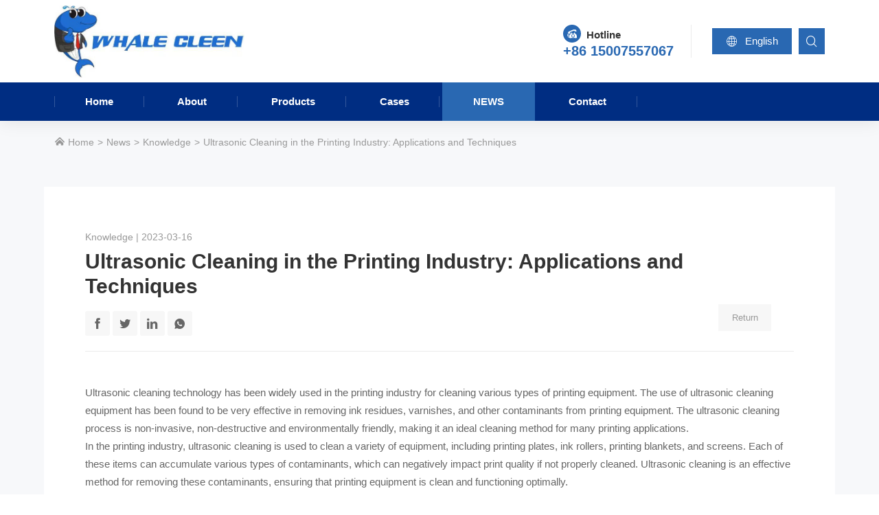

--- FILE ---
content_type: text/html; charset=utf-8
request_url: http://www.bwhalesonic.com/knowledge/Ultrasonic-Cleaning-in-the-Printing-Industry-Applications-Techniques
body_size: 9786
content:
<!DOCTYPE html>
<html lang="en">
<head>
<meta charset="utf-8">
<meta name="google-site-verification" content="2Th3qEIJzeBylb-mRS-Hc6BZoAHxsjt5FrG7i207K8M" />
<meta name="ahrefs-site-verification" content="80efe36f248bc032560940e5d2e5decc965ff80ba8c7ba740846222c538d9bb6">
<meta http-equiv="X-UA-Compatible" content="IE=edge">
<meta name="viewport" content="width=device-width, initial-scale=1">
<meta name="author" content="">
<title>Ultrasonic Cleaning in the Printing Industry: Applications and Techniques</title>
<meta name="description" content="This article discusses the applications and techniques of ultrasonic cleaning technology in the printing industry. Ultrasonic cleaning is an effective, non-invasive, and environmentally friendly method for removing contaminants from printing equipment. The article describes how the technology works, its benefits, and its applications in cleaning various types of printing equipment. The article also highlights the importance of using ultrasonic cleaning to ensure print quality and reduce downtime.">
<meta name="keywords" content="Ultrasonic Cleaning, Printing Industry, Cleaning Equipment, Contaminant Removal, Non-invasive"> 
<link href="http://www.bwhalesonic.com/Data/bwhalesonic/template/en/css/bootstrap.min.css" rel="stylesheet">
<link href="http://www.bwhalesonic.com/Data/bwhalesonic/template/en/icon/iconfont.css" rel="stylesheet">
<script src="http://www.bwhalesonic.com/Data/bwhalesonic/template/en/icon/iconfont.js"></script>
<link rel="stylesheet" href="http://www.bwhalesonic.com/Data/bwhalesonic/template/en/css/animate.css">
<link href="http://www.bwhalesonic.com/Data/bwhalesonic/template/en/owl-carousel/owl.carousel.min.css" rel="stylesheet">
<link href="http://www.bwhalesonic.com/Data/bwhalesonic/template/en/fancybox/jquery.fancybox.min.css" rel="stylesheet">
<link href="http://www.bwhalesonic.com/Data/bwhalesonic/template/en/css/css.css?23" rel="stylesheet">
<!-- 框架 -->
<link href="http://www.bwhalesonic.com/Data/bwhalesonic/template/en/js/wow/animate.css" rel="stylesheet">
<script src="http://www.bwhalesonic.com/Data/bwhalesonic/template/en/js/wow/wow.js"></script>
<script src="http://www.bwhalesonic.com/Data/bwhalesonic/template/en/js/public.js?1"></script>

 



<!-- Global site tag (gtag.js) - Google Analytics -->
<script async src="https://www.googletagmanager.com/gtag/js?id=G-S00MEK3ME6"></script>
<script>
  window.dataLayer = window.dataLayer || [];
  function gtag(){dataLayer.push(arguments);}
  gtag('js', new Date());

  gtag('config', 'G-S00MEK3ME6');
</script>
<meta name="google-site-verification" content="2Th3qEIJzeBylb-mRS-Hc6BZoAHxsjt5FrG7i207K8M" />
</head>
<body>
<div id="head" class="navbar fixed-top navbar-expand-lg">
  <div class="container head-conent">
    <a class="navbar-brand" href="http://www.bwhalesonic.com/">
    <h1>Ultrasonic Cleaning in the Printing Industry: Applications and Techniques</h1>
    <img src="http://www.bwhalesonic.com/Data/bwhalesonic/template/en/images/logo.jpg" alt="Ultrasonic Cleaning in the Printing Industry: Applications and Techniques">
    <div class="slogan">
      <small></small>
      <p>
    服务引领未来
</p>
    </div>
    </a>
    <div class="head-shop">
      <div id="shop-contact" class="shop-contact"><span class="icon iconfont icon-dianhua1-copy1"></span><small>Hotline</small><br/>
        <p>+86 15007557067</p>
      </div>
      <div  id="shop-language" class="dropdown"><a class="shop-language" data-toggle="dropdown" href="###"><span class="icon iconfont icon-wangluo"></span> English</a>
        <div class="dropdown-menu">
        <a href="http://www.lanjingcs.com/">简体中文</a>
        <a href="http://www.bwhalesonic.com/">English</a>
        </div>
      </div>
      <div id="shop-search">
        <form action="http://www.bwhalesonic.com/search">
          <input type="text" class="search-input" name="keyword" placeholder="Search..." />
		  <button type="submit" value="" name="search-submit" class="search-submit"></button>
          <span class="search-button"></span>
        </form>
      </div>
      
    </div>
  </div>
  <div class="head-nav">
    <div class="container">
      <div class="collapse navbar-collapse">
        <ul class="navbar-nav">
    <li class=""><a href="http://www.bwhalesonic.com/" title="Home">Home</a> </li>
      <li class="dropdown "> <a data-toggle="dropdown" href="http://www.bwhalesonic.com/about" title="About">About</a>
        <div class="dropdown-menu">
			<a href="http://www.bwhalesonic.com/about" title="About us">About us</a>
			<a href="http://www.bwhalesonic.com/about.html#way" title="Why chose us">Why chose us</a>
			<a href="http://www.bwhalesonic.com/about.html#customer" title="Customer Reviews">Customer Reviews</a>
			<a href="http://www.bwhalesonic.com/about.html#team" title="Our Team">Our Team</a>
			<a href="http://www.bwhalesonic.com/about.html#explore" title="Explore products">Explore products</a>
			<a href="http://www.bwhalesonic.com/about.html#culture" title="Culture">Culture</a>
			<a href="http://www.bwhalesonic.com/about.html#honor" title="Honor">Honor</a>
			<a href="http://www.bwhalesonic.com/about.html#course" title="Development course">Development course</a>
        </div>
      </li>
      <li class="dropdown "> <a data-toggle="dropdown" href="http://www.bwhalesonic.com/products" title="Products">Products</a>
        <div class="dropdown-menu">
			<a href="http://www.bwhalesonic.com/products" target ="_blank" title="Automatic Ultrasonic Cleaning Machine">Automatic Ultrasonic Cleaning Machine</a>
			<a href="http://www.bwhalesonic.com/products/custom-ultrasonic-cleaner" target ="_blank" title="Custom Ultrasonic Cleaner">Custom Ultrasonic Cleaner</a>
			<a href="http://www.bwhalesonic.com/products/industrial-ultrasonic-cleaner" target ="_blank" title="Large industrial ultrasonic cleaner">Large industrial ultrasonic cleaner</a>
			<a href="http://www.bwhalesonic.com/products/laboratory-ultrasonic-cleaner" target ="_blank" title="Laboratory ultrasonic cleaner">Laboratory ultrasonic cleaner</a>
			<a href="http://www.bwhalesonic.com/products/medical-ultrasonic-cleaner" target ="_blank" title="Medical ultrasonic cleaner">Medical ultrasonic cleaner</a>
			<a href="http://www.bwhalesonic.com/products/small-ultrasonic-cleaner" target ="_blank" title="Bench Top Ultrasonic Cleaner">Bench Top Ultrasonic Cleaner</a>
			<a href="http://www.bwhalesonic.com/products/ultrasonic-transducer-pack" target ="_blank" title="Ultrasonic Transducer Pack">Ultrasonic Transducer Pack</a>
			<a href="http://www.bwhalesonic.com/products/tubular-ultrasonic-transducer-rod" target ="_blank" title="Tubular Ultrasonic Transducer Rod">Tubular Ultrasonic Transducer Rod</a>
			<a href="http://www.bwhalesonic.com/products/Industrial-waste-water-treatment-equipment" target ="_blank" title="Industrial Wastewater Treatment Equipment/Vacuum Evaporators">Industrial Wastewater Treatment Equipment/Vacuum Evaporators</a>
        </div>
      </li>
      <li class="dropdown "> <a data-toggle="dropdown" href="http://www.bwhalesonic.com/cases" title="Cases">Cases</a>
        <div class="dropdown-menu">
			<a href="http://www.bwhalesonic.com/cases" title="Cases">Cases</a>
			<a href="http://www.bwhalesonic.com/cases/semiconductor-industry" target ="_blank" title="Semiconductor industry">Semiconductor industry</a>
			<a href="http://www.bwhalesonic.com/cases/new-energy-industry" target ="_blank" title="New Energy Industry">New Energy Industry</a>
			<a href="http://www.bwhalesonic.com/cases/auto-parts-industry" target ="_blank" title="Auto parts industry">Auto parts industry</a>
			<a href="http://www.bwhalesonic.com/cases/electronics-manufacturing" target ="_blank" title="Electronics manufacturing">Electronics manufacturing</a>
			<a href="http://www.bwhalesonic.com/cases/food-and-pharmaceutical-industry" target ="_blank" title="Food and drug industry">Food and drug industry</a>
			<a href="http://www.bwhalesonic.com/cases/air-rail-transportation-industry" target ="_blank" title="Air rail transit industry">Air rail transit industry</a>
			<a href="http://www.bwhalesonic.com/cases/sysLaboratory-industry" target ="_blank" title="Laboratory industry">Laboratory industry</a>
			<a href="http://www.bwhalesonic.com/cases/opto-electronics-industry" target ="_blank" title="Optical and photoelectric industry">Optical and photoelectric industry</a>
			<a href="http://www.bwhalesonic.com/cases/oil-and-coal-industry" target ="_blank" title="Petroleum and coal mining industry">Petroleum and coal mining industry</a>
			<a href="http://www.bwhalesonic.com/cases/textile-printing-and-dyeing-industry" target ="_blank" title="Textile Printing and dyeing industry">Textile Printing and dyeing industry</a>
			<a href="http://www.bwhalesonic.com/cases/jewelry-industry" target ="_blank" title="Jewelry industry">Jewelry industry</a>
        </div>
      </li>
      <li class="dropdown on"> <a data-toggle="dropdown" href="http://www.bwhalesonic.com/news" title="News">News</a>
        <div class="dropdown-menu">
			<a href="http://www.bwhalesonic.com/news" target ="_blank" title="Industry News">Industry News</a>
			<a href="http://www.bwhalesonic.com/news/knowledge" target ="_blank" title="Knowledge">Knowledge</a>
			<a href="http://www.bwhalesonic.com/news/company-news" title="Company News">Company News</a>
        </div>
      </li>
    <li class=""><a href="http://www.bwhalesonic.com/contact" title="Contact">Contact</a> </li>
        </ul>
      </div>
    </div>
  </div>
</div>
<span class="search-button"></span>
<button class="menu-button">
<span></span>
<span></span>
<span></span>
</button>
<div class="menu-content">
  <div class="menu-inner">
    <div class="nav-menu">
      <ul class="nav-menu-list">
    <li class="nav-menu-item"><a href="http://www.bwhalesonic.com/" title="Home">Home</a> </li>
      <li class="nav-menu-item"><a href="###">About<span></span></a>
      <div class="sub-content">
            <div class="sub-menu">
              <ul class="sub-nav">
			<li><a href="http://www.bwhalesonic.com/about" title="About us">About us</a></li>
			<li><a href="http://www.bwhalesonic.com/about.html#way" title="Why chose us">Why chose us</a></li>
			<li><a href="http://www.bwhalesonic.com/about.html#customer" title="Customer Reviews">Customer Reviews</a></li>
			<li><a href="http://www.bwhalesonic.com/about.html#team" title="Our Team">Our Team</a></li>
			<li><a href="http://www.bwhalesonic.com/about.html#explore" title="Explore products">Explore products</a></li>
			<li><a href="http://www.bwhalesonic.com/about.html#culture" title="Culture">Culture</a></li>
			<li><a href="http://www.bwhalesonic.com/about.html#honor" title="Honor">Honor</a></li>
			<li><a href="http://www.bwhalesonic.com/about.html#course" title="Development course">Development course</a></li>
              </ul>
            </div>
            <div class="close-sub-menu">→</div>
          </div>
      </li>
      <li class="nav-menu-item"><a href="###">Products<span></span></a>
      <div class="sub-content">
            <div class="sub-menu">
              <ul class="sub-nav">
			<li><a href="http://www.bwhalesonic.com/products" target ="_blank" title="Automatic Ultrasonic Cleaning Machine">Automatic Ultrasonic Cleaning Machine</a></li>
			<li><a href="http://www.bwhalesonic.com/products/custom-ultrasonic-cleaner" target ="_blank" title="Custom Ultrasonic Cleaner">Custom Ultrasonic Cleaner</a></li>
			<li><a href="http://www.bwhalesonic.com/products/industrial-ultrasonic-cleaner" target ="_blank" title="Large industrial ultrasonic cleaner">Large industrial ultrasonic cleaner</a></li>
			<li><a href="http://www.bwhalesonic.com/products/laboratory-ultrasonic-cleaner" target ="_blank" title="Laboratory ultrasonic cleaner">Laboratory ultrasonic cleaner</a></li>
			<li><a href="http://www.bwhalesonic.com/products/medical-ultrasonic-cleaner" target ="_blank" title="Medical ultrasonic cleaner">Medical ultrasonic cleaner</a></li>
			<li><a href="http://www.bwhalesonic.com/products/small-ultrasonic-cleaner" target ="_blank" title="Bench Top Ultrasonic Cleaner">Bench Top Ultrasonic Cleaner</a></li>
			<li><a href="http://www.bwhalesonic.com/products/ultrasonic-transducer-pack" target ="_blank" title="Ultrasonic Transducer Pack">Ultrasonic Transducer Pack</a></li>
			<li><a href="http://www.bwhalesonic.com/products/tubular-ultrasonic-transducer-rod" target ="_blank" title="Tubular Ultrasonic Transducer Rod">Tubular Ultrasonic Transducer Rod</a></li>
			<li><a href="http://www.bwhalesonic.com/products/Industrial-waste-water-treatment-equipment" target ="_blank" title="Industrial Wastewater Treatment Equipment/Vacuum Evaporators">Industrial Wastewater Treatment Equipment/Vacuum Evaporators</a></li>
              </ul>
            </div>
            <div class="close-sub-menu">→</div>
          </div>
      </li>
      <li class="nav-menu-item"><a href="###">Cases<span></span></a>
      <div class="sub-content">
            <div class="sub-menu">
              <ul class="sub-nav">
			<li><a href="http://www.bwhalesonic.com/cases" title="Cases">Cases</a></li>
			<li><a href="http://www.bwhalesonic.com/cases/semiconductor-industry" target ="_blank" title="Semiconductor industry">Semiconductor industry</a></li>
			<li><a href="http://www.bwhalesonic.com/cases/new-energy-industry" target ="_blank" title="New Energy Industry">New Energy Industry</a></li>
			<li><a href="http://www.bwhalesonic.com/cases/auto-parts-industry" target ="_blank" title="Auto parts industry">Auto parts industry</a></li>
			<li><a href="http://www.bwhalesonic.com/cases/electronics-manufacturing" target ="_blank" title="Electronics manufacturing">Electronics manufacturing</a></li>
			<li><a href="http://www.bwhalesonic.com/cases/food-and-pharmaceutical-industry" target ="_blank" title="Food and drug industry">Food and drug industry</a></li>
			<li><a href="http://www.bwhalesonic.com/cases/air-rail-transportation-industry" target ="_blank" title="Air rail transit industry">Air rail transit industry</a></li>
			<li><a href="http://www.bwhalesonic.com/cases/sysLaboratory-industry" target ="_blank" title="Laboratory industry">Laboratory industry</a></li>
			<li><a href="http://www.bwhalesonic.com/cases/opto-electronics-industry" target ="_blank" title="Optical and photoelectric industry">Optical and photoelectric industry</a></li>
			<li><a href="http://www.bwhalesonic.com/cases/oil-and-coal-industry" target ="_blank" title="Petroleum and coal mining industry">Petroleum and coal mining industry</a></li>
			<li><a href="http://www.bwhalesonic.com/cases/textile-printing-and-dyeing-industry" target ="_blank" title="Textile Printing and dyeing industry">Textile Printing and dyeing industry</a></li>
			<li><a href="http://www.bwhalesonic.com/cases/jewelry-industry" target ="_blank" title="Jewelry industry">Jewelry industry</a></li>
              </ul>
            </div>
            <div class="close-sub-menu">→</div>
          </div>
      </li>
      <li class="nav-menu-item"><a href="###">News<span></span></a>
      <div class="sub-content">
            <div class="sub-menu">
              <ul class="sub-nav">
			<li><a href="http://www.bwhalesonic.com/news" target ="_blank" title="Industry News">Industry News</a></li>
			<li><a href="http://www.bwhalesonic.com/news/knowledge" target ="_blank" title="Knowledge">Knowledge</a></li>
			<li><a href="http://www.bwhalesonic.com/news/company-news" title="Company News">Company News</a></li>
              </ul>
            </div>
            <div class="close-sub-menu">→</div>
          </div>
      </li>
    <li class="nav-menu-item"><a href="http://www.bwhalesonic.com/contact" title="Contact">Contact</a> </li>
        <li class="nav-menu-item menu-language">
          <a href="/">
          <svg class="icon svg-icon" aria-hidden="true">
            <use xlink:href="#icon-zhongguo"></use>
          </svg>
          简体中文</a>
          <a href="/en/">
          <svg class="icon svg-icon" aria-hidden="true">
            <use xlink:href="#icon-meiguoguoqi"></use>
          </svg>
          English</a>
        </li>
      </ul>
    </div>
    <div class="menu-content">
      <div class="menu-content-item">
      <p class="blue" style="font-weight: bold;">
    蓝鲸超声
</p>
<p style="font-size: 30px; font-weight: bold;">
    坚持专注于<br/>超声波设备制造
</p><br/>
<p>
    热线 : 400-873-8568
</p>
<p>
    邮箱 : <a href="mailto:sales@lanjing.com" target="_blank" rel="nofollow">sales@lanjing.com</a>
</p>
<p>
    地址 : 深圳市宝安区福永和秀西路和景工业区13栋
</p>
      </div>
    </div>
  </div>
</div>

<section class="news-content padding-bottom gray-box">
<div class="breadcrumb">
<div class="container">
<a href="http://www.bwhalesonic.com/"><span class="icon iconfont icon-jia"></span> Home</a>
        <a href="http://www.bwhalesonic.com/news" title="News">News</a>
        <a href="http://www.bwhalesonic.com/news/knowledge" target ="_blank" title="Knowledge">Knowledge</a>
<a>Ultrasonic Cleaning in the Printing Industry: Applications and Techniques</a>
</div>
</div>
<div class="news-box">
<div class="news-info">
<div class="news-title">
<small>Knowledge | 2023-03-16</small>
<h2>Ultrasonic Cleaning in the Printing Industry: Applications and Techniques</h2>
        <div class="share bshare-custom">
          <a title="Share to Facebook" class="bshare-facebook icon iconfont icon-lianshu" href="javascript:void(0);"></a>
          <a title="Share to Twitter" class="bshare-twitter icon iconfont icon-twitter" href="javascript:void(0);"></a>
          <a title="Share to LinkedIn" class="bshare-linkedin icon iconfont icon-socialmediaiconwhitefb" href="javascript:void(0);"></a>
          <div class="dropdown"><a title="WhatsAPP" class="bshare-sinaminiblog icon iconfont icon-whatsapp-fill" data-toggle="dropdown"></a>
            <div class="dropdown-menu">
              <img src="/Data/bwhalesonic/upload/image/二维码/2.jpg" alt="WhatsApp">
              <span>WhatsApp</span>
            </div>
          </div>
        </div>
<a class="back" href="javascript:window.history.go(-1);">Return</a>
</div>
<hr>
<br/>
Ultrasonic cleaning technology has been widely used in the printing industry for cleaning various types of printing equipment. The use of ultrasonic cleaning equipment has been found to be very effective in removing ink residues, varnishes, and other contaminants from printing equipment. The ultrasonic cleaning process is non-invasive, non-destructive and environmentally friendly, making it an ideal cleaning method for many printing applications.
<p>
    In the printing industry, ultrasonic cleaning is used to clean a variety of equipment, including printing plates, ink rollers, printing blankets, and screens. Each of these items can accumulate various types of contaminants, which can negatively impact print quality if not properly cleaned. Ultrasonic cleaning is an effective method for removing these contaminants, ensuring that printing equipment is clean and functioning optimally.
</p>
<p>
    To clean printing equipment using ultrasonic cleaning technology, the equipment is first placed in an ultrasonic cleaning tank filled with a cleaning solution. The cleaning solution is typically formulated to target the specific contaminants present on the equipment being cleaned. The equipment is then exposed to high-frequency sound waves that create microscopic bubbles in the cleaning solution. These bubbles implode, generating a cleaning action that removes the contaminants from the equipment&#39;s surface.
</p>
<p>
    Ultrasonic cleaning is especially useful for cleaning complex and delicate parts of printing equipment that are difficult to clean using traditional cleaning methods. The technology can remove contaminants from tight spaces and complex geometries, ensuring that the equipment is thoroughly cleaned.
</p>
<p>
    Ultrasonic cleaning equipment used in the printing industry comes in different shapes and sizes, depending on the type of equipment being cleaned. For example, smaller equipment such as printing plates may be cleaned using a tabletop ultrasonic cleaning unit, while larger equipment such as printing blankets may require a larger ultrasonic cleaning system.
</p>
<p>
    In conclusion, ultrasonic cleaning technology is an effective method for cleaning various types of printing equipment. The technology is non-invasive, non-destructive, and environmentally friendly, making it an ideal cleaning method for many printing applications. With the use of ultrasonic cleaning equipment, printing companies can ensure that their equipment is clean and functioning optimally, thereby enhancing print quality and reducing downtime.<br/>
</p>
<p style="text-align: center;">
    <img src="/Data/bwhalesonic/upload/image/文章图/20230316/1.jpg" alt="1.jpg"/>
</p>
</div>
<!-- 文章end-->

<div class="news-page">
<a href="http://www.bwhalesonic.com/knowledge/Ultrasonic-Cleaning-Machine-in-Food-Industry-How-to-Clean-Food-Processing-Equipment" title="Ultrasonic Cleaning Machine in Food Industry: How to Clean Food Processing Equipment">
	<em class="icon iconfont icon-toleft"></em>
	<h4>Prev：Ultrasonic Cleaning Machine in Food Industry: How to Clean Food Processing Equipment</h4>
	<span>Ultrasonic cleaning machines have found widespread use in the food industry for cleaning various food processing equipme……</span>
</a>
<a href="http://www.bwhalesonic.com/knowledge/Methods-to-Improve-the-Cleaning-Efficiency-of-Ultrasonic-Cleaning-Machines" title="Methods to Improve the Cleaning Efficiency of Ultrasonic Cleaning Machines">
	<em class="icon iconfont icon-toright"></em>
	<h4>Next：Methods to Improve the Cleaning Efficiency of Ultrasonic Cleaning Machines</h4>
	<span>Ultrasonic cleaning machines are widely used in the manufacturing industry for their ability to remove dirt, grime, and ……</span>
</a>
</div>

	<div class="tag">
	<div class="tag-title"></div>
    <a href="http://www.bwhalesonic.com/news/keyword-Ultrasonic Cleaning">Ultrasonic Cleaning</a>
    <a href="http://www.bwhalesonic.com/news/keyword- Printing Equipment"> Printing Equipment</a>
    <a href="http://www.bwhalesonic.com/news/keyword- Contaminant Removal"> Contaminant Removal</a>
    <a href="http://www.bwhalesonic.com/news/keyword- Non-invasive Cleaning"> Non-invasive Cleaning</a>
    <a href="http://www.bwhalesonic.com/news/keyword- Environmental Friendly"> Environmental Friendly</a>
	</div>  

	<div id="gitalk-container"></div>    
	<link rel="stylesheet" href="https://unpkg.com/gitalk/dist/gitalk.css">
	<script src="https://unpkg.com/gitalk@latest/dist/gitalk.min.js"></script> 
	<script type="text/javascript">
		var gitalk = new Gitalk({
		// gitalk的主要参数
		  language:'en',//设置语言
		  clientID: '89194b532ffc917e79c7',   //Client ID的值
		  clientSecret: 'f2c61c5df9039e9981955236d7cd80952a031c7f',//Client secrets值
		  repo: 'WhaleCleen2',  //您刚才建立仓库的名字
		  owner: '269986972',   //你的GitHub用户名字
		  admin: ['269986972'],  //你的GitHub用户的名字
		  id: 'indow.location.pathname693', //id不能重复，如果重复就会把其他页面的评论引进来
			});
		  gitalk.render('gitalk-container');
	</script> 	  
<!-- 翻页 -->
<div class="padding-top">
<div class="related-title">Relevant information</div>
<div class="owl-carousel owl-theme owl1 other-list">
<div class="item">
<a href="http://www.bwhalesonic.com/knowledge/575522" title="Why Does the Ultrasonic Cleaner Turn Things Black? Unveiling the Causes and Solutions">
	<div class="other-img zoom-img"><img src="/cut_398_264/Data/bwhalesonic/upload/image/文章图/20220903/1.jpg" alt="Why Does the Ultrasonic Cleaner Turn Things Black? Unveiling the Causes and Solutions"></div>
	<div class="other-title">Why Does the Ultrasonic Cleaner Turn Things Black? Unveiling the Causes and Solutions</div>
</a>
</div>
<div class="item">
<a href="http://www.bwhalesonic.com/knowledge/820500" title="Is an Ultrasonic Cleaner Fast? The Science Behind Its Speed Explained">
	<div class="other-img zoom-img"><img src="/cut_398_264/Data/bwhalesonic/upload/image/文章图/20220903/1-1.jpg" alt="Is an Ultrasonic Cleaner Fast? The Science Behind Its Speed Explained"></div>
	<div class="other-title">Is an Ultrasonic Cleaner Fast? The Science Behind Its Speed Explained</div>
</a>
</div>
<div class="item">
<a href="http://www.bwhalesonic.com/knowledge/868687" title="Why Do Ultrasonic Cleaners Use 28kHz Frequency? The Science Behind the Power Setting">
	<div class="other-img zoom-img"><img src="/cut_398_264/Data/bwhalesonic/upload/image/文章图/20220830/1-1.jpg" alt="Why Do Ultrasonic Cleaners Use 28kHz Frequency? The Science Behind the Power Setting"></div>
	<div class="other-title">Why Do Ultrasonic Cleaners Use 28kHz Frequency? The Science Behind the Power Setting</div>
</a>
</div>
<div class="item">
<a href="http://www.bwhalesonic.com/knowledge/623679" title="Why Can't Ultrasonic Cleaners Use Thin Steel Sheets? - An Engineering Analysis of Resonance Principles and Material Selection">
	<div class="other-img zoom-img"><img src="/cut_398_264/Data/bwhalesonic/upload/image/文章图/20220830/1.jpg" alt="Why Can&#39;t Ultrasonic Cleaners Use Thin Steel Sheets? - An Engineering Analysis of Resonance Principles and Material Selection"></div>
	<div class="other-title">Why Can't Ultrasonic Cleaners Use Thin Steel Sheets? - An Engineering Analysis of Resonance Principles and Material Selection</div>
</a>
</div>
<div class="item">
<a href="http://www.bwhalesonic.com/knowledge/562231" title="Why Do Ultrasonic Cleaners Have Multiple Cleaning Stages? The Science Behind the Process">
	<div class="other-img zoom-img"><img src="/cut_398_264/Data/bwhalesonic/upload/image/文章图/20220827/1.jpg" alt="Why Do Ultrasonic Cleaners Have Multiple Cleaning Stages? The Science Behind the Process"></div>
	<div class="other-title">Why Do Ultrasonic Cleaners Have Multiple Cleaning Stages? The Science Behind the Process</div>
</a>
</div>
<div class="item">
<a href="http://www.bwhalesonic.com/knowledge/562967" title="Why Did the Ultrasonic Cleaner Sound Suddenly Become Louder? Causes and Solutions">
	<div class="other-img zoom-img"><img src="/cut_398_264/Data/bwhalesonic/upload/image/文章图/20220826/1-1.jpg" alt="Why Did the Ultrasonic Cleaner Sound Suddenly Become Louder? Causes and Solutions"></div>
	<div class="other-title">Why Did the Ultrasonic Cleaner Sound Suddenly Become Louder? Causes and Solutions</div>
</a>
</div>

</div>
</div>
</div>
</section>

<section id="foot">
  <div class="container">
    <div class="foot-content">
      <div class="foot-nav">
        <ul>
      <li><a href="http://www.bwhalesonic.com/about" title="About" rel="nofollow">About</a>
        <div>
			<a href="http://www.bwhalesonic.com/about" title="About us" rel="nofollow">About us</a>
			<a href="http://www.bwhalesonic.com/about.html#way" title="Why chose us" rel="nofollow">Why chose us</a>
			<a href="http://www.bwhalesonic.com/about.html#customer" title="Customer Reviews" rel="nofollow">Customer Reviews</a>
			<a href="http://www.bwhalesonic.com/about.html#team" title="Our Team" rel="nofollow">Our Team</a>
			<a href="http://www.bwhalesonic.com/about.html#explore" title="Explore products" rel="nofollow">Explore products</a>
			<a href="http://www.bwhalesonic.com/about.html#culture" title="Culture" rel="nofollow">Culture</a>
			<a href="http://www.bwhalesonic.com/about.html#honor" title="Honor" rel="nofollow">Honor</a>
			<a href="http://www.bwhalesonic.com/about.html#course" title="Development course" rel="nofollow">Development course</a>
        </div>
      </li>
      <li><a href="http://www.bwhalesonic.com/products" title="Products" rel="nofollow">Products</a>
        <div>
			<a href="http://www.bwhalesonic.com/products" target ="_blank" title="Automatic Ultrasonic Cleaning Machine" rel="nofollow">Automatic Ultrasonic Cleaning Machine</a>
			<a href="http://www.bwhalesonic.com/products/custom-ultrasonic-cleaner" target ="_blank" title="Custom Ultrasonic Cleaner" rel="nofollow">Custom Ultrasonic Cleaner</a>
			<a href="http://www.bwhalesonic.com/products/industrial-ultrasonic-cleaner" target ="_blank" title="Large industrial ultrasonic cleaner" rel="nofollow">Large industrial ultrasonic cleaner</a>
			<a href="http://www.bwhalesonic.com/products/laboratory-ultrasonic-cleaner" target ="_blank" title="Laboratory ultrasonic cleaner" rel="nofollow">Laboratory ultrasonic cleaner</a>
			<a href="http://www.bwhalesonic.com/products/medical-ultrasonic-cleaner" target ="_blank" title="Medical ultrasonic cleaner" rel="nofollow">Medical ultrasonic cleaner</a>
			<a href="http://www.bwhalesonic.com/products/small-ultrasonic-cleaner" target ="_blank" title="Bench Top Ultrasonic Cleaner" rel="nofollow">Bench Top Ultrasonic Cleaner</a>
			<a href="http://www.bwhalesonic.com/products/ultrasonic-transducer-pack" target ="_blank" title="Ultrasonic Transducer Pack" rel="nofollow">Ultrasonic Transducer Pack</a>
			<a href="http://www.bwhalesonic.com/products/tubular-ultrasonic-transducer-rod" target ="_blank" title="Tubular Ultrasonic Transducer Rod" rel="nofollow">Tubular Ultrasonic Transducer Rod</a>
			<a href="http://www.bwhalesonic.com/products/Industrial-waste-water-treatment-equipment" target ="_blank" title="Industrial Wastewater Treatment Equipment/Vacuum Evaporators" rel="nofollow">Industrial Wastewater Treatment Equipment/Vacuum Evaporators</a>
        </div>
      </li>
      <li><a href="http://www.bwhalesonic.com/cases" title="Cases" rel="nofollow">Cases</a>
        <div>
			<a href="http://www.bwhalesonic.com/cases" title="Cases" rel="nofollow">Cases</a>
			<a href="http://www.bwhalesonic.com/cases/semiconductor-industry" target ="_blank" title="Semiconductor industry" rel="nofollow">Semiconductor industry</a>
			<a href="http://www.bwhalesonic.com/cases/new-energy-industry" target ="_blank" title="New Energy Industry" rel="nofollow">New Energy Industry</a>
			<a href="http://www.bwhalesonic.com/cases/auto-parts-industry" target ="_blank" title="Auto parts industry" rel="nofollow">Auto parts industry</a>
			<a href="http://www.bwhalesonic.com/cases/electronics-manufacturing" target ="_blank" title="Electronics manufacturing" rel="nofollow">Electronics manufacturing</a>
			<a href="http://www.bwhalesonic.com/cases/food-and-pharmaceutical-industry" target ="_blank" title="Food and drug industry" rel="nofollow">Food and drug industry</a>
			<a href="http://www.bwhalesonic.com/cases/air-rail-transportation-industry" target ="_blank" title="Air rail transit industry" rel="nofollow">Air rail transit industry</a>
			<a href="http://www.bwhalesonic.com/cases/sysLaboratory-industry" target ="_blank" title="Laboratory industry" rel="nofollow">Laboratory industry</a>
			<a href="http://www.bwhalesonic.com/cases/opto-electronics-industry" target ="_blank" title="Optical and photoelectric industry" rel="nofollow">Optical and photoelectric industry</a>
			<a href="http://www.bwhalesonic.com/cases/oil-and-coal-industry" target ="_blank" title="Petroleum and coal mining industry" rel="nofollow">Petroleum and coal mining industry</a>
			<a href="http://www.bwhalesonic.com/cases/textile-printing-and-dyeing-industry" target ="_blank" title="Textile Printing and dyeing industry" rel="nofollow">Textile Printing and dyeing industry</a>
			<a href="http://www.bwhalesonic.com/cases/jewelry-industry" target ="_blank" title="Jewelry industry" rel="nofollow">Jewelry industry</a>
        </div>
      </li>
      <li><a href="http://www.bwhalesonic.com/news" title="News" rel="nofollow">News</a>
        <div>
			<a href="http://www.bwhalesonic.com/news" target ="_blank" title="Industry News" rel="nofollow">Industry News</a>
			<a href="http://www.bwhalesonic.com/news/knowledge" target ="_blank" title="Knowledge" rel="nofollow">Knowledge</a>
			<a href="http://www.bwhalesonic.com/news/company-news" title="Company News" rel="nofollow">Company News</a>
        </div>
      </li>
        </ul>
      </div>
      <!-- 英文页脚放社交以及邮箱订阅
           做后台的时候需要去掉a标签链接 并且跳转订阅页面的输入标签读取当前填写的email
           中文页放联系方式
		-->
      <div class="foot-social text-left">
        <div class="social bshare-custom">
          <p class="text-left">Follow us</p>
          <a title="Share to Facebook" class="bshare-facebook icon iconfont icon-lianshu" href="javascript:void(0);" rel="nofollow"></a>
          <a title="Share to twitter" class="bshare-twitter icon iconfont icon-twitter" href="javascript:void(0);" rel="nofollow"></a>
          <a title="Share to LinkedIn" class="bshare-linkedin icon iconfont icon-socialmediaiconwhitefb" href="javascript:void(0);" rel="nofollow"></a>
          <div class="dropdown"><a title="Wechat" class="bshare-sinaminiblog icon iconfont icon-whatsapp-fill" data-toggle="dropdown"></a>
            <div class="dropdown-menu">
              <img src="/Data/bwhalesonic/upload/image/wahtsapp.png" alt="Sales Engineer">
              <span>Follow us</span>
            </div>
          </div>
        </div>
        <div class="foot-subscribe">
          <p>Subscribe to our newsletter</p>
          <form action="http://www.bwhalesonic.com/subscribe">
            <input id="newsletter" type="email" required="required" name="email" placeholder="* your E-mail">
            <button class="subscribe" title="Submit" type="submit" >
            Submit
            </button>
          </form>
        </div>
      </div>
    </div>
  </div>
  <div class="foot-copyright">
    <div class="container">
      <div><a href="http://www.bwhalesonic.com/sitemap">Sitemap</a>
        <span>|</span><a href="http://www.bwhalesonic.com/privacy">Privacy</a>
      </div>
      <div class="copyright"><span>Copyright © 2021 Guangdong Blue Whale Ultrasonic Equipment Co;LTD&nbsp; All rights reserved.&nbsp; <a href='http://beian.miit.gov.cn/' rel='nofollow' class='icp' target='_blank' style='color:#FF0000;font-weight:bold;font-size:12px;'>粤ICP备2021165242号</a><script>var _hmt=_hmt||[];(function(){var hm=document.createElement("script");hm.src="https://hm.baidu.com/hm.js?a43ec16898971ad16b046fe194a230df";var s=document.getElementsByTagName("script")[0];s.parentNode.insertBefore(hm,s)})();</script></span></div>
      <a class="backtop icon iconfont icon-xiangshangshouqi" href="###"></a>
    </div>
  </div>
	<div class="wap-bottom">
		<a href="https://api.whatsapp.com/send?phone=+8615007557067&text=Hello" target="_blank" rel="nofollow"><span class="icon iconfont icon-qq-copy"></span> Online Chat</a>
		<a href="tel:+86 15007557067" rel="nofollow"><span class="icon iconfont icon-shouji1"></span> Call Now</a>
	</div>	
</section>
<!-- 公共JS/插件设置 -->
<script src="http://www.bwhalesonic.com/Data/bwhalesonic/template/en/js/setup.js?18"></script>


</body>
</html>

--- FILE ---
content_type: text/css
request_url: http://www.bwhalesonic.com/Data/bwhalesonic/template/en/css/css.css?23
body_size: 25190
content:
@charset "utf-8";
/* CSS Document */
body {
	margin: 0px;
	padding: 0px;
	font-size: 0.9375rem;
	line-height: 1.75;
	color: #666;
	position: relative;
}
body.modal-open {
	width: 100vw;
	height: 100vh;
	overflow: hidden!important;
}
body.menu-open {
	width: 100vw;
	height: 100vh;
	overflow-y: hidden!important;
}
body, html {
	font-family: Arial, "微软雅黑", Microsoft YaHei;
}
.font-en {
	font-family: 'en', Arial, "微软雅黑", Microsoft YaHei;
}
@font-face {
	font-family: 'en';
	src: local('☺'), url(../font/HelveticaNeueLTPro-HvCn.otf);
	font-weight: normal;
	font-style: normal;
}
dd, dl, dt, ul, li {
	margin: 0;
	padding: 0;
	list-style: none;
}
input {
	margin: 0;
	outline: none
}
a {
	text-decoration: none;
}
a:link {
	color: inherit;
}/*未访问样式*/
a:hover {
	text-decoration: none;
}
a:focus {
	text-decoration: none;
}
a:hover, a:focus, input:hover, input:focus, button:focus, button:hover {
	outline: none;
}
a.txt-link {
	text-decoration: underline;
}
a.txt-link:hover {
	color: #2968b2;
}
h1 {
    padding: 0px;
	margin: 0px;
	font-size: 0px;
	line-height: 0px;
}
i {
	font-weight: normal;
}
hr {
	border: none;
	border-top: 1px solid #ebebeb;
	margin: 3vh 0px;
}
img {
	max-width: 100%;
}
pre {
	display: block;
	border: none;
	background: none;
	padding: 0px;
	white-space: pre-wrap;
	font-family: Arial, "微软雅黑", Microsoft YaHei;
}
.blue {
	color: #2968b2;
}
.yellow {
	color: yellow;
}
.red {
	color: red;
}
.weight{
	color: #fff;
}
::-webkit-scrollbar-track {
background:#CCC;
}
::-webkit-scrollbar {
width: 10px;
}
::-webkit-scrollbar-thumb {
background:#333;
}
/*滚动条设置*/

/*表格边框样式*/
table, tbody, tr, td {
	border: none;
}
table tr {
	border-right: 1px solid #e6e6e6;
	border-bottom: 1px solid #e6e6e6;
}
table td {
	font-size: 15px;
	line-height: 1.5em;
	padding: 8px 15px;
	border-left: 1px solid #e6e6e6;
	border-top: 1px solid #e6e6e6;
}
table td p {
	margin: 0px;
}
/*boostrap遮罩层导致页面抖动*/
.modal-open {
	overflow: scroll !important;
}
/*页面内容宽度*/
.container {
	width: 90%;
	max-width: 1430px;
}
@media(max-width:767.8px) {
body{
	padding-bottom: 42px;
}
.container {
	width: 96%;
}
}
@media(max-width:575.8px) {
.container {
	width: 100%;
}
}
/*图片放大*/
.zoom-img {
	overflow: hidden;
}
.zoom-img img {
	width: 100%;
	transform: scale(1);
	transition: all ease 0.6s;
}
.zoom-img:hover img {
	transform: scale(1.1);
}
/*点状背景*/
.point-bg {
	background-image: url(../images/point.png);
	background-repeat: repeat;
}
/*页面haed*/
/*头部*/	
#head {
	position: relative;
	z-index: 4;
	display: flex;
	flex-wrap: wrap;
	padding: 0!important;
	background: #fff;
	box-shadow: 0 0 25px rgba(0,0,0,0.1);
}
/*头部标志*/
.head-conent {
	height: 120px;
}
.navbar-brand {
	height: 100%;
	display: flex;
	align-items: center;
	white-space: normal;
}
.navbar-brand img {
	height: 105px;
}
.navbar-brand .slogan {
	position: relative;
	padding-left: 20px;
	margin-left: 20px;
	line-height: 1em;
	border-left: 1px solid #ebebeb;
	display: none;
}
.navbar-brand .slogan small {
	display: block;
	margin-bottom: 6px;
	font-size: 17px;
	color: #333;
	font-weight: bold;
}
.navbar-brand .slogan span,.navbar-brand .slogan p {
    margin: 0px;
	display: block;
	height: 20px;
	color: #060606;
	font-weight: bold;
}
#head .head-shop {
	height: inherit;
	display: flex;
	align-items: center;
}
#head .head-shop>div {
	margin-left: 10px;
}
a.shop-language {
	display: inline-block;
	color: #fff;
	background: #2968b2;
	padding: 0 20px;
	line-height: 38px;
}
a.shop-language span{
	display: inline-block;
	margin-right: 6px;
	font-size: 18px;
	vertical-align: bottom;
}
.shop-contact {
	padding-right: 25px;
	margin-right: 20px;
	border-right: 1px solid #ebebeb;
}
.shop-contact span {
	display: inline-block;
	border-radius: 50%;
	width: 26px;
	height: 26px;
	margin-right: 8px;
	font-size: 16px;
	color: #fff;
	text-align: center;
	background: #2968b2;
}
.shop-contact small {
	font-size: 15px;
	line-height: 26px;
	font-weight: bold;
	color: #333;
}
.shop-contact p {
	margin: 0px;
	font-size: 20px;
	line-height: 20px;
	font-weight: bold;
	color: #2968b2;
}
#head .head-shop>div .dropdown-menu {
	text-align: center;
	left:0%;
	min-width: 120px;
	margin: 0px;
	border-radius: 0px;
	border: none;
	background: #fff;
	padding: 10px;
	box-shadow: 0 0 15px rgba(0,0,0,0.2);
}
#head .head-shop>div .dropdown-menu div {
	padding: 0 7px;
	white-space: nowrap;
	color: #2968b2;
}
#head .head-shop>div .dropdown-menu i {
	font-size: 24px;
	line-height: 24px;
	vertical-align: bottom;
}
#head .head-shop>div .dropdown-menu span {
	font-size: 20px;
	line-height: 24px;
	font-weight: bold;
	vertical-align: bottom;
}
.head-shop .dropdown-menu a{
	display: block;
	font-size: 14px;
	line-height: 30px;
	color: #666;
	border-bottom: 1px solid #ebebeb;
	transition:all .4s;
}
.head-shop .dropdown-menu a:last-child{
	border-bottom:none;
}
.head-shop .dropdown-menu a:hover{
	color: #fff;
	background: #2968b2;
}
/*头部导航*/
.head-nav {
	width: 100%;
	background: #002d82;
}
.navbar-expand-lg .navbar-collapse {
	display: flex;
	height: inherit;
}
#head .navbar-nav {
	display: block;
	height: inherit;
	width: 100%;
}
#head .navbar-nav li {
	position: relative;
	z-index: 1;
	display: inline-block;
	height: inherit;
	font-size: 15px;
	line-height: 56px;
	font-weight: bold;
}
#head .navbar-nav li:first-child:before {
	content: "";
	position: absolute;
	z-index: 1;
	top: 50%;
	left: 0%;
	width: 1px;
	height: 16px;
	margin-top: -8px;
	background-color: rgba(255,255,255,0.2);
	transition: all .4s;
}
#head .navbar-nav li:after {
	content: "";
	position: absolute;
	z-index: 1;
	top: 50%;
	right: 0%;
	width: 1px;
	height: 16px;
	margin-top: -8px;
	background-color: rgba(255,255,255,0.2);
	transition: all .4s;
}
#head .navbar-nav li a {
	position: relative;
	z-index: 2;
	display: block;
	width: 100%;
	color: #fff;
	padding: 0 3.5vw;
	text-align: center;
	transition: all .4s;
}
#head .navbar-nav li:hover>a {
	color: #fff;
	background: #2968b2;
}
#head .navbar-nav li.on>a {
	text-transform: Uppercase;
	color: #fff;
}
#head .navbar-nav li.on>a:after {
	content: "";
	position: absolute;
	z-index: -1;
	top: 0%;
	bottom: 0;
	right: 0%;
	width: 100%;
	height: 100%;
	background-color: #2968b2;
}
#head .navbar-nav li .dropdown-menu {
	max-width: auto;
	margin: 0px;
	padding: 0px;
	background: #f5f5fa;
	border-radius: 0px;
	border: none;
	border-bottom: 3px solid #2968b2;
	transition: box-shadow .4s;
}
#head .navbar-nav li:hover .dropdown-menu {
	box-shadow: 0 0 15px rgba(29,32,136,0.2);
}
#head .navbar-nav li .dropdown-menu a {
	display: block;
	min-width: 160px;
	padding: 0 25px;
	font-size: 15px;
	line-height: 50px;
	color: #333;
	text-align: left;
	font-weight: normal;
	white-space: nowrap;
	border-bottom: 1px solid #ebebeb;
}
#head .navbar-nav li .dropdown-menu a:hover {
	color: #fff;
	background: #2968b2;
}
#head .navbar-nav li .dropdown-menu a:last-child {
	border-bottom: none;
}

@media(max-width:1199.8px) {
#head .navbar-nav {
	display: none;
}
.head-conent {
	height: 90px;
	width: 100%;
	max-width: 100%;
	padding-right: 110px;
}
.navbar-brand img {
	height: 60px;
}
.navbar-brand .slogan {
	position: relative;
	padding-left: 20px;
	padding-right: 20px;
	font-weight: bold;
}
}

@media( min-width: 992px) {
#head {
	padding: 0px;
}
}

@media screen and ( max-width:991.8px) {
.head-conent {
	height: 70px;
}
.navbar-expand-lg>.head-conent {
	padding-left: 3%;
	padding-right: 70px;
}
.navbar-brand img {
	height: 50px;
}
.navbar-brand .slogan small {
	font-size: 15px;
	margin-bottom: 2px;
}
.navbar-brand .slogan span,.navbar-brand .slogan p {
	font-size: 18px;
}
.navbar-expand-lg .navbar-collapse {
	display: none;
}
#head .head-shop #shop-language,
#head .head-shop #shop-contact{
	display: none;
}
}

@media screen and ( max-width:767.8px) {
.head-conent {
	height: 56px;
}
.navbar-expand-lg>.head-conent {
	padding-right: 56px;
}

.navbar-brand img {
	height: 40px;
}
.navbar-brand .slogan {
	display: none;
}
}
/*--手机菜单--*/
/*头部菜单按钮*/
.menu-button {
	display: block;
	position: fixed;
	z-index: 1039;
	top: 0;
	right: 0px;
	width: 90px;
	height: 90px;
	border: none;
	padding: 0;
	font-size: 0;
	background: #2968b2;
	transition: all 0.3s ease-in-out;
}
.menu-open .menu-button {
	color: #333;
	background: #2968b2;
}

@media (min-width: 1200px) {
.menu-button {
	display: none;
}
.menu-open .menu-button {
	display: block;
}
}

@media (max-width: 997.8px) {
.menu-button {
	display: block;
	width: 70px;
	height: 70px;
}
}

@media (max-width: 767.8px) {
.menu-button {
	display: block;
	width: 56px;
	height: 56px;
}
}
.menu-button span {
	width: 24px;
	height: 2px;
	border-radius: 6px;
	background-color: #f7f7f7;
	display: block;
	margin: 5px auto;
	-webkit-transition: all 0.3s ease-in-out;
	-o-transition: all 0.3s ease-in-out;
	transition: all 0.3s ease-in-out;
}
.menu-open .menu-button span {
	background-color: #fff;
}
.menu-button:hover {
	cursor: pointer;
}
.menu-open .menu-button span:nth-child(2) {
	opacity: 0;
}
.menu-open .menu-button span:nth-child(1) {
	-webkit-transform: translateY(7px) rotate(45deg);
	-ms-transform: translateY(7px) rotate(45deg);
	-o-transform: translateY(7px) rotate(45deg);
	transform: translateY(7px) rotate(45deg);
}
.menu-open .menu-button span:nth-child(3) {
	-webkit-transform: translateY(-7px) rotate(-45deg);
	-ms-transform: translateY(-7px) rotate(-45deg);
	-o-transform: translateY(-7px) rotate(-45deg);
	transform: translateY(-7px) rotate(-45deg);
}
/*菜单设置*/
.menu-content {
	display: flex;
	align-items: center;
}
.menu-inner {
	display: flex;
	align-items: center;
	position: fixed;
	z-index: 1038;
	width: 100%;
	left: 100%;
	top: 0;
	color: #fff;
	background: #25263b;
	transition: all .8s ease;
	transition-delay: 0.8s;
}
.menu-open .menu-inner {
	left: 0%;
	transition: all 1.2s ease;
}
@media screen and (min-width: 992px) {
.menu-inner {
	height: 100vh;
}
	
}
@media screen and (max-width: 991.8px) {
.menu-inner {
	height: 0;
	min-height: calc(100vh - 42px);
	width: 60%;
}
.menu-open .menu-inner {
	left: 40%;
	background: none;
}
}

/*右侧一级菜单*/
.nav-menu {
	width: 33.333%;
	background: #f7f7f7;
	display: flex;
	flex-wrap: wrap;
	justify-content: center;
	align-items: center;
	position: fixed;
	right: -37%;
	top: 0;
	transition: all 1.2s ease;
	transition-delay: 0.8s;
	z-index: 2;
	box-shadow: 0 0 25px rgba(0,0,0,0.2);
}
@media screen and (min-width: 992px) {
.nav-menu {
	height: 100vh;
}
}
@media screen and (max-width: 991.8px) {
.nav-menu {
	height:  calc(100vh - 42px);
}
.menu-open .nav-menu {
	width: 60%;
	height:  calc(100vh - 42px);
	justify-content: center;
	right: -100%;
	overflow: auto;
}
}
.menu-open .nav-menu {
	right: 0;
	transition: all .5s ease;
}
.nav-menu .nav-menu-item>a, .nav-menu .nav-menu-item .sub-nav li a, .menu-content p {
	position: relative;
}
.nav-menu .nav-menu-item>a {
	font-size: 20px;
	line-height: 2.5em;
	font-weight: bold;
	text-transform: Uppercase;
	text-align: center;
	color: #333;
	overflow: hidden;
}
.nav-menu .nav-menu-item>a:after {
	content: "";
	position: absolute;
	z-index: -1;
	bottom: 0px;
	left: 0%;
	width: 0%;
	height: 3px;
	background-color: #2968b2;
	transition: all .4s;
}
.nav-menu .nav-menu-item>a:hover:after {
	content: "";
	width: 100%;
}
.nav-menu .nav-menu-item>a:before {
	content: "";
	position: absolute;
	z-index: 1;
	top: 0px;
	left: 0%;
	width: 100%;
	height: 100%;
	background-color: #f7f7f7;
	transition: all .75s ease;
}
.menu-open .nav-menu .nav-menu-item>a:before {
	content: "";
	height: 0%;
	transition-delay: 1.3s;
}
.menu-open .nav-menu .nav-menu-item>a>span {
	position: absolute;
	left: 102%;
	z-index: 1;
	display: inline-block;
	margin-left: 10px;
	width: 20px;
	height: 20px;
}

.nav-menu .nav-menu-item.menu-language{
	margin-top: 4vh;
}
.nav-menu .nav-menu-item.menu-language>a{
	display: inline-block;
	margin-right: 10px;
	font-size: 15px;
	line-height: 20px;
	color: #666;
	font-weight: normal;
	text-transform:Capitalize;
}
.nav-menu .nav-menu-item.menu-language>a:last-child{
	margin-right: 0px;
}
.nav-menu .nav-menu-item.menu-language>a:hover:after {
	content: "";
	width: 0%;
}
.nav-menu .nav-menu-item.menu-language>a svg{
	display: inline-block;
	margin-right: 3px;
	vertical-align: middle;
	width: 20px;
	height: 20px;
	line-height: 20px;
}
@media screen and (max-width: 991.8px) {
.nav-menu .nav-menu-item.menu-language>a{
	display: block;
	text-align: left;
	line-height: 36px;
	height: 36px;
	margin: 0px;
}	
}

/*二级菜单*/
.sub-content {
	width: 66.6%;
	height: 100vh;
	background: #25263b;
	display: none;
	position: fixed;
	left: 0%;
	top: 0;
	transition: all 1.2s ease;
	transition-delay: 0.8s;
	z-index: 2;
}
.sub-content.sub-content-open {
	display: flex;
	flex-wrap: wrap;
	justify-content: center;
	align-items: center;
}
.sub-content .sub-nav {
	display: flex;
	flex-wrap: wrap;
	width: 100%;
	min-width: 320px;
	padding-left: 10%;
	padding-right: 30px;
}
.sub-content .sub-nav li {
	width: 50%;
	white-space:nowrap;
}
.sub-content .sub-nav li a {
	display: block;
	padding: 0.5em 0;
	font-size: 18px;
	line-height: 1.4em;
	color: #fff;
	transition: all .4s;
}
.sub-content .sub-nav li a:hover {
	color: #2968b2;
}
.sub-content .sub-nav li a:before {
	content: "";
	background-color: #25263b;
	display: inline-block;
	position: absolute;
	top: -10px;
	left: -10px;
	width: calc(100% + 20px);
	height: calc(100% + 20px);
	z-index: 1;
}
.sub-content.sub-content-open .sub-nav li a:before {
	height: 0;
	animation: anime-sub 1s;
}
.sub-content .sub-nav li a svg {
	display: inline-block;
	margin-right: 10px;
	font-size: 22px;
	width: 22px;
	height: 22px;
	line-height: 18px;
	vertical-align: bottom;
}
 @keyframes anime-sub {
0% {
height:calc(100% + 20px)
}
to {
height:0
}
}

@media screen and (max-width: 991.8px) {
.nav-menu .nav-menu-item>a {
	display: block;
	font-size: 18px;
	height: 7vh;
	line-height: 7vh;
}
.sub-content {
	display: flex;
	width: 100%;
	height:  calc(100vh - 42px);
	left:auto;
	right: -100%;
	padding: 75px 15px 20px;
	transition: all .6s ease;
	z-index: 2;
}
.sub-content.sub-content-open {
	width: 60%;
	height:  calc(100vh - 42px);
	justify-content: center;
	right: 0%;
	padding: 75px 15px;
	overflow: auto;
}
.sub-content .sub-menu {
	display: flex;
	align-items: center;
	width: 100%;
	overflow: auto;
	height: 100%;
}
.sub-content .sub-menu::-webkit-scrollbar-track {
background:rgba(255,255,255,0.1);
}
.sub-content .sub-menu::-webkit-scrollbar {
width: 4px;
}
.sub-content .sub-menu::-webkit-scrollbar-thumb {
background:#2968b2;
}
.sub-content .sub-nav{
	min-width: inherit;
	padding-left: 20px;
	padding-right: 20px;
}
.sub-content .sub-nav li {
	width: 100%;
}
.sub-content .sub-nav li a {
	font-size: 16px;
	text-align: center;
}
}
@media screen and (max-width: 767.8px) {
.nav-menu .nav-menu-item>a {
	font-size: 16px;
}	
}

/*左侧讯息*/
.menu-content {
	width: 100%;
	display: flex;
}
.menu-content-item {
	width: 66.6%;
	padding-left: 10%;
	padding-right: 10%;
	color: #fff;
}
.menu-content p {
	margin: 0 0 1em;
	font-size: 18px;
}
.menu-content a {
	color: inherit;
}
.menu-content a:hover {
	color: #2968b2;
}
.menu-content p:before {
	content: "";
	position: absolute;
	z-index: 1;
	top: 0px;
	left: -1%;
	width: 102%;
	height: 100%;
	background-color: #25263b;
	transition: all .75s ease;
}
.menu-open .menu-content p:before {
	content: "";
	height: 0%;
	transition-delay: 1.3s;
}
.close-sub-menu {
	position: absolute;
	z-index: 2;
	right: 30px;
	bottom: 5%;
	width: 60px;
	height: 60px;
	line-height: 60px;
	font-size: 20px;
	text-align: center;
	color: #fff;
	background: rgba(255,255,255,0.1);
	border-radius: 50%;
	cursor: pointer;
}
@media screen and (max-width: 991.8px) {
.menu-content .menu-content{
	display: none;
}
.close-sub-menu {
	right: 20px;
	bottom: 20px;
	width: 48px;
	height: 48px;
	line-height: 48px;
	font-size: 20px;
}

}
/*-- 手机菜单end --*/


/*首页通用*/
.section {
	background-position: center;
	background-size: cover;
}
#index-menu {
	position: fixed;
	left: 0;
	top: 40%;
	z-index: 2;
	padding: 10px 0px;
	background: #25263b;
}
#index-menu a {
	display: block;
	width: 100%;
	padding: 0 25px;
	font-size: 0.85rem;
	line-height: 2.5em;
	color: #fff;
}
#index-menu .active a {
	background: rgba(255,255,255,0.3)
}

@media screen and (max-width:991.8px) {
#index-menu {
	display: none;
}
}
/*banner按钮*/
.banner-box {
	position: relative;
	z-index: 1;
	height: 100%;
}
#banner {
	position: relative;
	overflow: hidden;
}
#banner .owl-stage-outer, #banner .owl-stage, #banner .owl-item, #banner .item {
	height: 100%;
}
#banner .item {
	background-repeat: no-repeat;
	background-position: center;
	background-size: cover;
	overflow: hidden;
}
#banner .item img {
	display: none;
}
@media screen and (max-width:767.8px) {
.banner-box {
	position: relative;
	z-index: 1;
	height: auto;
}
#banner {
	position: relative;
	overflow: hidden;
	height: auto;
	margin: 0px;
}
.banner-wap {
	display: block!important;
}
#banner .item img {
	display: block;
	width: 100%;
}
}
#banner .owl-nav {
	position: absolute;
	z-index: 2;
	bottom: 0px;
	right: 90px;
	background: #fff;
	margin: 0;
	padding: 20px;
	padding-left: 30px;
	line-height: 36px;
}
#banner .owl-nav #counter {
	display: inline-block;
	margin-right: 40px;
	font-weight: bold;
	font-size: 18px;
	color: #999;
	vertical-align: bottom;
}
#banner .owl-nav #counter span {
	color: #333;
	vertical-align: bottom;
}
#banner .owl-nav #interval {
	display: inline-block;
	height: 20px;
	width: 1px;
	margin: 8px;
	background: #ccc;
	vertical-align: bottom;
}
#banner .owl-nav [class*=owl-] {
	color: #FFF;
	font-size: 14px;
	margin: 0px;
	padding: 0px;
	display: inline-block;
	width: 36px;
	height: 36px;
	line-height: 36px;
	cursor: pointer;
	border-radius: 3px;
	outline: none;
	vertical-align: bottom;
}
#banner .owl-nav [class*=owl-]:hover {
	text-decoration: none
}
#banner .owl-nav .disabled {
	opacity: 0.3;
	cursor: default
}
#banner .owl-nav [class*=owl-] i {
	display: inline-block;
	font-size: 28px;
	height: inherit;
	line-height: inherit;
	color: #333;
	transition: all .4s;
}
#banner .owl-nav [class*=owl-]:hover i {
	color: #2968b2;
}

@media screen and (max-width:991.8px) {
#banner .owl-nav {
	position: absolute;
	z-index: 2;
	bottom: 0px;
	right: 60px;
	background: #fff;
	margin: 0;
	padding: 10px;
	padding-left: 20px;
	line-height: 32px;
}
#banner .owl-nav #counter {
	margin-right: 25px;
	font-weight: bold;
	font-size: 18px;
}
}

@media screen and (max-width:767.8px) {
#banner .owl-nav {
	right: 0px;
	margin: 0;
	padding: 10px;
	padding-left: 10px;
	line-height: 32px;
}
#banner .owl-nav #counter {
	display: none;
}
}
/*banner按钮*/



/*首页标题*/
.index-title {
	position: relative;
	z-index: 1;
	display: inline-block;
	width: 100%;
	margin-top: 10px;
	margin-bottom: 30px;
}
.index-title p {
	position: relative;
	display: inline-block;
	z-index: 1;
	margin-bottom: 0px;
	font-size: 36px;
	line-height: 1em;
	font-weight: bold;
	text-transform: Uppercase;
	color: #333;
	white-space: nowrap;
}
.index-title span {
	display: inline-block;
	z-index: 1;
	margin-top: 1em;
	font-size: 15px;
	line-height: 1.5em;
	color: #666;
}
.index-title-p {
	margin-top: 10px;
}
.index-title-p span {
	display: inline-block;
	margin-right: 6px;
	padding: 3px;
	font-size: 16px;
	line-height: 1em;
	color: #e60012;
	border: 1px dashed #e60012;
	border-radius: 50%;
	transform: rotate(90deg);
}
.index-title-p li {
	display: inline-block;
	margin-right: 15px;
}
.index-title-p a {
	position: relative;
	z-index: 1;
	font-size: 15px;
	line-height: 24px;
	color: #666;
	transition: all .4s;
}
.index-title-p a:hover {
	color: #2968b2;
}
.index-title-p a:hover:after {
	content: "";
	position: absolute;
	z-index: -1;
	bottom: -3px;
	left: 0%;
	width: 100%;
	height: 1px;
	background-color: #2968b2;
	transition: all .4s;
}
.index-title.index-title-w p {
	color: #fff;
}
.index-title.index-title-w span {
	font-size: 15px;
	color: #ccc;
}

@media screen and (max-width: 991.8px) {
.index-title p {
	font-size: 30px;
}
.index-title span {
	font-size: 16px;
}
.index-title-p {
	float: none;
}
.index-title-p li {
}
.index-title-p a {
	font-size: 14px;
}
}

@media screen and (max-width: 767.8px) {
.index-title p {
	font-size: 24px;
}
.index-title.index-title-h2 p {
	font-size: 24px;
}
}

@media screen and (max-width: 565.8px) {
#index-p .owl-item {
	padding: 0 10px;
}
}
/*产品*/
#index-p {
	display: flex;
	flex-wrap: wrap;
	margin-left: -1%;
	margin-right: -1%;
}
#index-p .item {
	width: 23%;
	margin: 1%;
	min-height: 100%;
	border: 1px solid #ebebeb;
	transition: all .4s;
}
#index-p .item:hover {
	box-shadow: 0 0 20px rgba(41,104,178,0.15);
}
#index-p .item .index-p-img {
	display: block;
	overflow: hidden;
	transition: all .4s;
}
#index-p .item .index-p-txt {
	padding: 20px 20px 0;
}
#index-p .item .index-p-title {
	display: block;
	margin-bottom: 15px;
	font-size: 18px;
	line-height: 20px;
	max-height: 40px;
	color: #333;
	font-weight: bold;
	text-transform: Uppercase;
	white-space: nowrap;
	text-overflow: ellipsis;
	-o-text-overflow: ellipsis;
	overflow: hidden;
	transition: all .4s;
}
#index-p .item:hover .index-p-title {
	color: #2968b2;
}
#index-p .item .index-p-title:hover {
	color: #e60012;
}
#index-p .item .index-p-txt pre {
	margin-bottom: 25px;
	font-size: 14px;
	line-height: 1.75em;
	color: #999;
	height: 5.25em;
	display: block;
	display: -webkit-box;
	-webkit-line-clamp: 3;
	-webkit-box-orient: vertical;
	overflow: hidden;
	text-overflow: ellipsis;
}
.index-p-btn {
	display: flex;
	justify-content: center;
	padding: 0 20px 15px;
}
.index-p-btn a {
	display: block;
	width: 100%;
	margin-left: 10px;
	font-size: 13px;
	line-height: 36px;
	text-align: center;
	color: #666;
	border-radius: 4px;
	background: #f7f7f7;
	transition: all .4s;
}
.index-p-btn a:first-child {
	margin-left: 0px;
	color: #fff;
	background: #2968b2;
}
.index-p-btn a:hover {
	color: #fff;
	background: #e60012;
}

@media screen and (max-width:1199.8px) {
#index-p .item {
	width: 31.33%;
}
#index-p .item:nth-of-type(7), #index-p .item:nth-of-type(8) {
	display: none;
}
}

@media screen and (max-width:991.8px) {
#index-p .item {
	width: 48%;
}
	#index-p .item .index-p-title{
		margin-top: 10px;
		font-size: 16px;
	}
#index-p .item .index-p-txt {
	padding: 10px 10px 0;
}
#index-p .item .index-p-btn {
	padding: 0px 10px 10px;
}

}
/*按钮  */
a.btn-more {
	margin-top: 25px;
	display: inline-block;
	padding: 0 28px;
	font-size: 15px;
	line-height: 38px;
	color: #999;
	border: 1px solid #ebebeb;
	transition: all .4s;
}
a.btn-more:hover {
	color: #fff;
	background: #2968b2;
	border: 1px solid #2968b2;
}
/*首页优势*/


.index-adv {
	display: flex;
	overflow: hidden;
}
.index-adv .index-adv-video {
	width: 40%;
}
a.video-link {
	width: 100%;
	height: 100%;
	display: block;
	position: relative;
	z-index: 1;
	background-position: center;
	background-repeat: no-repeat;
	background-size: cover;
}
a.video-link:before {
	content: "\e66a";
	position: absolute;
	z-index: 2;
	left: 50%;
	top: 50%;
	width: 72px;
	height: 72px;
	line-height: 72px;
	font-family: "iconfont" !important;
	font-size: 24px;
	text-align: center;
	color: #fff;
	transform: translate(-50%, -50%);
	background: rgba(36, 123, 225, 0.7);
	border-radius: 50%;
	transition: all .4s;
}
a.video-link:hover:before {
	background: rgba(36, 123, 225, 1);
}
.index-adv .index-adv-info {
	width: 60%;
	padding: 8% 5% 5%;
	background: linear-gradient(to right, #002d82 0%, #0b5ab9 100%);
}
.index-adv .index-adv-info .info {
	max-width: 500px;
	font-size: 15px;
	color: #fff;
}
.index-adv-title {
	font-size: 36px;
	font-weight: bold;
	margin-bottom: 25px;
}
.index-adv .index-adv-info b {
	display: inline-block;
	font-size: 18px;
	margin-bottom: 25px;
}
.index-adv .index-adv-info p {
	color: #ccc;
}
.index-adv .index-adv-info a.button {
	position: relative;
	z-index: 1;
	display: inline-block;
	padding: 0 35px;
	margin-top: 40px;
	border: 1px solid #fff;
	font-size: 13px;
	line-height: 42px;
	color: #fff;
	opacity: 0.6;
	transition: all .4s;
}
.index-adv .index-adv-info a.button:hover {
	color: #0b5ab9;
	opacity: 1;
}
.index-adv .index-adv-info a.button:after {
	content: "";
	position: absolute;
	z-index: -1;
	top: 0px;
	left: 0%;
	width: 0%;
	height: 100%;
	background-color: #fff;
	transition: all .4s;
}
.index-adv .index-adv-info a.button:hover:after {
	content: "";
	width: 100%;
}

@media(max-width:767.8px) {
.index-adv {
	flex-wrap: wrap;
}
.index-adv .index-adv-video {
	width: 100%;
	height: 400px;
}
.index-adv .index-adv-info {
	width: 100%;
}
}
/*首页关于*/
.index-a {
	display: flex;
	flex-wrap: wrap;
}
.index-a .index-title {
	border-bottom: 1px solid #ebebeb;
	padding-bottom: 2vh;
	margin: 0px;
}
.index-a-data {
	width: 50%;
	padding-right: 10%;
	padding-bottom: 8vh;
	display: flex;
	flex-wrap: wrap;
	align-items: flex-end;
}
.index-a-data ul {
	width: 100%;
	margin-bottom: 5vh;
}
.index-a-data ul li {
	display: inline-block;
	padding-right: 6%;
}
.index-a-data ul li:last-of-type {
	padding-right: 0px;
}
.index-a-data ul li .data {
	font-family: 'en';
	font-weight: bold;
	font-size: 60px;
	line-height: 0.9em;
	color: #2968b2;
}
.index-a-data ul li span {
	font-size: 14px;
	color: #666;
	font-weight: bold;
}
.index-deta-slogan {
	border-left: 2px solid #e60012;
	padding-left: 20px;
	font-size: 15px;
	color: #666;
	font-weight: bold;
}
.index-a-info {
	position: relative;
	width: 50%;
	padding: 5%;
	background: #2968b2;
	font-size: 15px;
	color: #ebebeb;
	height: auto;
	overflow: hidden;
}
.index-a-title {
	margin-bottom: 20px;
	font-size: 24px;
	font-weight: bold;
	color: #fff;
}
.index-a-info hr {
	border-top: 1px solid #fff;
	opacity: 0.2;
}
.index-a-info a {
	position: relative;
	z-index: 1;
	margin-top: 30px;
	display: inline-block;
	border-radius: 50%;
}
 @-webkit-keyframes changeright {
 0% {
-webkit-transform:rotate(0deg);
}
 50% {
-webkit-transform:rotate(180deg);
}
 100% {
-webkit-transform:rotate(360deg);
}
}
 @-webkit-keyframes changeleft {
 0% {
-webkit-transform:rotate(0deg);
}
 50% {
-webkit-transform:rotate(-180deg);
}
 100% {
-webkit-transform:rotate(-360deg);
}
}
.index-a-info a:after {
	content: "";
	position: absolute;
	z-index: -1;
	top: 0px;
	left: 0%;
	width: 100%;
	height: 100%;
	border: 1px dashed #fff;
	border-radius: 50%;
	transition: all .4s;
}
.index-a-info a:hover:after {
	content: "";
	-webkit-animation: changeright 6s linear infinite;
}
.index-a-info a span {
	display: inline-block;
	width: 42px;
	height: 42px;
	line-height: 42px;
	text-align: center;
	color: #fff;
}
img.index-a-logo {
	position: absolute;
	bottom: -1%;
	right: -2%;
	width: 90%;
	opacity: 0.3;
}

@media(max-width:991.8px) {
.index-a-info {
	width: 100%;
	padding-right: 0%;
	margin-bottom: 8vh;
}
.index-a-data {
	width: 100%;
	padding-right: 0%;
	padding-top: 8vh;
	padding-bottom: 4vh;
	display: flex;
	flex-wrap: wrap;
}
.index-a-data ul li .data {
	font-size: 48px;
}
.index-a-video {
	width: 100%;
}
}

@media(max-width:767.8px) {
.index-a-data ul li .data {
	font-size: 36px;
}
}
/*首页伙伴*/
.index-partner {
	background: url(../images/index-partner-bg.jpg) center;
	background-size: cover;
}
.logo-list {
	display: flex;
	flex-wrap: wrap;
}
.logo-list li {
	position: relative;
	z-index: 1;
}
.logo-list li .logo-img, .logo-list li .logo-name {
	display: flex;
	justify-content: center;
	align-items: center;
	position: absolute;
	top: 0;
	bottom: 0;
	left: 0;
	right: 0;
}
.logo-list li .logo-img {
	z-index: 2;
}
.logo-list li .logo-name {
	z-index: 3;
	background: rgba(41,104,178,0.95);
	opacity: 0;
	transition: all .4s;
}
.logo-list li:hover .logo-name {
	opacity: 1;
}
.logo-list li div img {
	width: auto;
	height: auto;
	max-width: 100%;
	max-height: 100%;
}
.logo-list li .logo-name div {
	text-align: center;
	color: #fff;
}
.logo-list li .logo-name div p {
	position: relative;
	margin-bottom: 10px;
	padding-bottom: 10px;
	font-weight: bold;
	font-size: 16px;
}
.logo-list li .logo-name div p:after {
	content: "";
	position: absolute;
	z-index: -1;
	bottom: 0px;
	left: 50%;
	margin-left: -10px;
	width: 20px;
	height: 1px;
	background-color: #fff;
	transition: all .4s;
}
.logo-list li .logo-name div span {
	font-size: 14px;
	opacity: 0.8;
}

@media(min-width:1200px) {
.logo-list li {
	width: 16.66%;
	height: 0px;
	padding-bottom: 10%;
}
.logo-list li:nth-of-type(1):before, .logo-list li:nth-of-type(6n + 1):before {
	content: "";
	position: absolute;
	z-index: -1;
	bottom: 20px;
	left: 0%;
	width: 1px;
	height: calc(100% - 40px);
	background-color: #2968b2;
	opacity: 0.2;
}
.logo-list li:after {
	content: "";
	position: absolute;
	z-index: -1;
	bottom: 0px;
	left: 20px;
	width: calc(100% - 40px);
	height: 1px;
	background-color: #2968b2;
	opacity: 0.2;
}
.logo-list li .logo-img:before {
	content: "";
	position: absolute;
	z-index: -1;
	bottom: 20px;
	right: 0%;
	width: 1px;
	height: calc(100% - 40px);
	background-color: #2968b2;
	opacity: 0.2;
}
.logo-list li:nth-child(1) .logo-img::after, .logo-list li:nth-child(2) .logo-img::after, .logo-list li:nth-child(3) .logo-img::after, .logo-list li:nth-child(4) .logo-img::after, .logo-list li:nth-child(5) .logo-img::after, .logo-list li:nth-child(6) .logo-img::after {
	content: "";
	position: absolute;
	z-index: -1;
	top: 0px;
	right: 20px;
	width: calc(100% - 40px);
	height: 1px;
	background-color: #2968b2;
	opacity: 0.2;
}
}

@media (min-width:768px) and (max-width:1199.8px) {
.logo-list li {
	width: 25%;
	height: 0px;
	padding-bottom: 15%;
}
.logo-list li:nth-of-type(1):before, .logo-list li:nth-of-type(4n + 1):before {
	content: "";
	position: absolute;
	z-index: -1;
	bottom: 15px;
	left: 0%;
	width: 1px;
	height: calc(100% - 30px);
	background-color: #2968b2;
	opacity: 0.2;
}
.logo-list li:after {
	content: "";
	position: absolute;
	z-index: -1;
	bottom: 0px;
	left: 15px;
	width: calc(100% - 30px);
	height: 1px;
	background-color: #2968b2;
	opacity: 0.2;
}
.logo-list li .logo-img:before {
	content: "";
	position: absolute;
	z-index: -1;
	bottom: 15px;
	right: 0%;
	width: 1px;
	height: calc(100% - 30px);
	background-color: #2968b2;
	opacity: 0.2;
}
.logo-list li:nth-child(1) .logo-img::after, .logo-list li:nth-child(2) .logo-img::after, .logo-list li:nth-child(3) .logo-img::after, .logo-list li:nth-child(4) .logo-img::after {
	content: "";
	position: absolute;
	z-index: -1;
	top: 0px;
	right: 15px;
	width: calc(100% - 30px);
	height: 1px;
	background-color: #2968b2;
	opacity: 0.2;
}
}

@media(max-width:767.8px) {
.logo-list li {
	width: 33.33%;
	height: 0px;
	padding-bottom: 20%;
}
.logo-list li:nth-of-type(1):before, .logo-list li:nth-of-type(3n + 1):before {
	content: "";
	position: absolute;
	z-index: -1;
	bottom: 10px;
	left: 0%;
	width: 1px;
	height: calc(100% - 20px);
	background-color: #2968b2;
	opacity: 0.2;
}
.logo-list li:after {
	content: "";
	position: absolute;
	z-index: -1;
	bottom: 0px;
	left: 10px;
	width: calc(100% - 20px);
	height: 1px;
	background-color: #2968b2;
	opacity: 0.2;
}
.logo-list li .logo-img:before {
	content: "";
	position: absolute;
	z-index: -1;
	bottom: 10px;
	right: 0%;
	width: 1px;
	height: calc(100% - 20px);
	background-color: #2968b2;
	opacity: 0.2;
}
.logo-list li:nth-child(1) .logo-img::after, .logo-list li:nth-child(2) .logo-img::after, .logo-list li:nth-child(3) .logo-img::after {
	content: "";
	position: absolute;
	z-index: -1;
	top: 0px;
	right: 10px;
	width: calc(100% - 20px);
	height: 1px;
	background-color: #2968b2;
	opacity: 0.2;
}
}
/*首页新闻*/
#index-n {
	width: 100%;
}
#index-n .item {
	padding: 35px;
	min-height: 100%;
	border: 1px solid #ebebeb;
	transition: all .4s;
}
#index-n .item:hover {
	border: 1px solid #2968b2;
	background: #2968b2;
	transition: all .4s;
}
a.index-n-title {
	font-size: 18px;
	line-height: 1.5em;
	color: #333;
	font-weight: bold;
	max-height: 3em;
	display: -webkit-box;
	-webkit-line-clamp: 2;
	-webkit-box-orient: vertical;
	overflow: hidden;
	text-overflow: ellipsis;
	transition: all .4s;
}
#index-n .item:hover a.index-n-title {
	color: #fff;
}
a.index-n-title:hover {
	text-decoration: underline;
}
#index-n pre {
	margin: 15px 0 5px;
	font-size: 15px;
	line-height: 1.75em;
	height: 7em;
	color: #666;
	display: block;
	display: -webkit-box;
	-webkit-line-clamp: 4;
	-webkit-box-orient: vertical;
	overflow: hidden;
	text-overflow: ellipsis;
	transition: all .4s;
}
#index-n .item:hover pre {
	color: #fff;
	opacity: 0.8;
}
#index-n .time-link {
	margin-top: 20px;
}
#index-n .time-link small {
	font-size: 13px;
	line-height: 36px;
	color: #999;
	transition: all .4s;
}
#index-n .time-link a {
	float: right;
	position: relative;
	z-index: 1;
	display: inline-block;
	width: 36px;
	height: 36px;
	text-align: center;
	transition: all .4s;
}
#index-n .time-link a:after {
	content: "";
	position: absolute;
	z-index: -1;
	top: 0px;
	left: 0%;
	width: 100%;
	height: 100%;
	border: 1px dashed #fff;
	border-radius: 50%;
	opacity: 0;
	transition: all .4s;
}
#index-n .time-link a:hover:after {
	content: "";
	-webkit-animation: changeright 6s linear infinite;
	opacity: 1;
}
#index-n .time-link span {
	display: inline-block;
	width: 36px;
	height: 36px;
	line-height: 36px;
	font-size: 20px;
	color: #999;
	transition: all .4s;
}
#index-n .item:hover .time-link small, #index-n .item:hover .time-link span {
	color: #fff;
	opacity: 0.4
}


#index-n .owl-stage{
	display: flex;
}
#index-n .owl-nav {
	position: absolute;
	top: -80px;
	right: 10%;
}
#index-n .owl-nav [class*=owl-] {
	position: static;
	margin-left: 18px;
}
#index-n .owl-dots {
	margin-top: 15px;
	padding-right: 10%;
	text-align: right;
}

@media screen and (max-width:1439.8px) {
#index-n {
	overflow: hidden;
}
#index-n .owl-nav {
	float: right;
	width: auto;
}
#index-n .owl-dots {
	margin-top: 10px;
	float: right;
}
}

@media screen and (max-width:575.8px) {
}
/*友情链接*/
.foot-link {
	padding-bottom: 5px;
	padding: 4vh 0;
}
.foot-link a {
	font-size: 14px;
	color: #999;
	margin-right: 15px;
}
.foot-link a:hover {
	color: #2968b2;
}
.foot-link span {
	display: inline-block;
	margin: 0 4px;
	font-size: 20px;
	font-weight: bold;
	color: #333;
}
/*页脚*/
#foot {
	position: relative;
	width: 100%;
	background: #00153D;
}
.foot-content {
	display: flex;
	justify-content: space-between;
	padding: 7vh 0 11vh;
}
.foot-nav {
	width: 100%;
	max-width: calc(100% - 420px)
}
.foot-nav ul {
	display: flex;
	justify-content: space-between;
}
#foot .foot-nav li {
	display: block;
}
#foot .foot-nav li>a {
	display: inline-block;
	margin-bottom: 15px;
	font-size: 18px;
	font-weight: bold;
	color: #fff;
	line-height: 2em;
	letter-spacing: 1px;
	transition: all .4s;
}
#foot .foot-nav li div>a {
	display: block;
	font-size: 15px;
	color: #ccc;
	line-height: 2em;
	letter-spacing: 1px;
	transition: all .4s;
}
#foot .foot-nav li a:hover {
	color: #2968b2;
}
.foot-contact {
	width: 260px;
	text-align: right;
	font-size: 15px;
	color: #ccc;
}
.foot-contact div {
	display: inline-block;
}
.foot-contact p{
	margin-bottom: 5px;
}
.foot-call-title{
	display: none;
	margin-bottom: 10px;
	font-size: 18px;
	color: #fff;
	font-weight: bold;
}

.foot-code {
	margin-bottom: 10px;
	text-align: center;
}
.foot-code img{
	max-width: 140px;
	margin-top: 5px;
}
.foot-contact .foot-code span{
	display: block;
	animation: heartbeat linear 1s infinite;
	-webkit-animation: heartbeat linear 1s infinite;
}
@keyframes heartbeat {
  0% {
    -webkit-transform: scale(1);
	  transform: scale(1);
  }
  50% {
    -webkit-transform: scale(1.1);
	  transform: scale(1.1);
  }
  100% {
    -webkit-transform: scale(1);
	  transform: scale(1);
  }
}

p.icon {
	position: relative;
	padding-left: 1.8em;
}
p.icon:before {
	content: "";
	position: absolute;
	z-index: 1;
	left: 0;
	top: 0;
	font-family: "iconfont" !important;
	font-size: 120%;
	line-height: 1.5em;
	text-align: center;
	color: #2968b2;
}
.foot-social>.socia>a {
	background: #fff!important;
}
.foot-subscribe {
	margin-top: 30px;
	font-size: 0px;
	text-align: left;
}
.foot-subscribe p {
	margin-bottom: 10px;
	font-size: 14px;
	font-weight: bold;
	color: #fff;
}
.foot-subscribe button {
	display: inline-block;
	;
	padding: 0 2em;
	border: none;
	font-size: 15px;
	line-height: 42px;
	text-align: center;
	color: #fff;
	background: #2968b2;
	transition: all .4s;
}
.foot-subscribe button:hover {
	background: #e60012;
}
.foot-subscribe button a {
	color: #fff;
}
.foot-subscribe input {
	display: inline-block;
	width: calc(100% - 107px);
	max-width: 240px;
	padding: 0 10px;
	border: none;
	font-size: 15px;
	line-height: 42px;
	color: #666;
	background: #fff;
	transition: all .4s;
}

.foot-copyright {
	border-top: 1px solid #fff;
	background: #e8ebf0;
	color: #999;
}
.foot-copyright .container {
	position: relative;
	display: flex;
	flex-wrap: wrap;
}
.foot-copyright .container div {
	padding: 15px 20px;
	border-left: 1px solid #fff;
}
.copyright {
	flex-grow: 1;
}
.foot-copyright p, .foot-copyright span, .foot-copyright a {
	display: inline-block;
	margin: 5px 0px;
	font-size: 13px;
	line-height: 20px;
	color: #999;
	transition: all ease .4s;
}
.foot-copyright a {
	margin: 0px 4px;
}
.foot-copyright a:first-child {
	margin-left: 0px;
}
.foot-copyright a:hover {
	color: #2968b2;
}
a.backtop {
	position: fixed;
	right: 20px;
	bottom: 10%;
	z-index: 10;
	display: inline-block;
	margin: 0px;
	width: 48px;
	height: 48px;
	line-height: 48px;
	font-size: 24px;
	text-align: center;
	color: #333;
	background: #f7f7f7;
	opacity: 0;
	transition: all .4s;
}
.page-scroll a.backtop {
	opacity: 1;
}
a.backtop:hover {
	color: #fff;
	background: #2968b2;
}
.wap-bottom{
	position:fixed;
	z-index: 999;
	left: 0;
	right: 0;
	bottom: 0;
	display: flex;
	background: #2968b2;
	  opacity: 0;
	  visibility: hidden;
	  -webkit-transition:all 0.3s linear;
	  -moz-transition:all 0.3s linear;
	  -ms-transition:all 0.3s linear;
	  -o-transition:all 0.3s linear;
	  transition:all 0.3s linear;
}
.wap-bottom a{
	display: block;
	width: 100%;
	padding:0 10px;
	font-size: 0.875rem;
	line-height: 42px;
	color: #fff;
	text-align: center;
	border-left: 1px solid rgba(255,255,255,0.1);
}
@media screen and (max-width:1199.8px) {
.foot-content {
	display: flex;
	justify-content: space-between;
	padding: 50px 0;
}
}

@media screen and (max-width:991.8px) {
.foot-nav {
	display: none;
}
.foot-content{
	padding: 30px 0;
}
.foot-contact{
	display: flex;
	justify-content: space-between;
	width: 100%;
	text-align: left;
}
.foot-call-title{
	display: block;
}
.foot-call{
	width: 260px;
}

.foot-copyright .container {
	display: flex;
	flex-wrap: wrap;
	padding-top: 15px;
	padding-bottom: 15px;
	padding-right: 60px;
}
.foot-copyright .container div {
	padding: 0px;
	border-left: none;
}
a.backtop {
	position: absolute;
	right: 0px;
	top: 0px;
	z-index: 1;
}
}

@media screen and (max-width:767.8px) {
.foot-contact{
	display: flex;
	justify-content: space-between;
	flex-wrap: wrap;
}
.foot-call{
	margin-bottom: 20px;
	width: 90%;
}
.foot-code{
	order: 1;
}
.wap-bottom{
		opacity: 1;
		visibility: visible;
}
}
/*============ 首页end ============*/

/*内页公共*/
/*banner*/
.inside-banner {
	position: relative;
}
.inside-banner .inside-banner-img {
	display: flex;
	align-items: center;
	justify-content: center;
	width: 100%;
	height: 450px;
	overflow: hidden;
	background-size: cover;
	background-position: center;
}
.inside-banner-img img {
	max-width: none;
	height: 100%;
}

@media screen and (max-width:1199.8px) {
.inside-banner .inside-banner-img {
	height:360px;
}
}
@media screen and (max-width:991.8px) {
	.inside-banner{
		margin-bottom: 8vh;
	}	
.inside-banner .inside-banner-img {
	height:280px;
}
}

@media screen and (max-width:575.8px) {
.inside-banner .inside-banner-img {
	height: 240px;
}
}
/*内页导航*/
.inside-nav {
	position: absolute;
	z-index: 2;
	left: 0;
	right: 0;
	bottom: 0px;
	border-top: 1px solid rgba(255, 255, 255, 0.2);
}
.inside-nav:after{ content:""; position: absolute;  z-index:1;bottom: 0px;left: 0%;width: 100%;height: 200%;
	background: linear-gradient(to bottom, rgba(0,0,0,0) 0%, rgba(0,0,0,0.3) 100%); 
transition:all .4s;}
#subnav{
	position: relative;
	z-index: 2;
}
@media(min-width:992px) {
#subnav {
	margin: 0;
	border-left: 1px solid rgba(255,255,255,0.2);
}
#subnav .panel-default {
	background: none;
	border: none;
	box-shadow: none;
}
#subnav .panel-heading {
	display: none;
}
#subnav .panel-body {
	flex-wrap: wrap;
	border: none;
	background: none;
	padding: 0px;
	padding-left: -4px;
	padding-right: -4px;
	font-size: 0px;
}
#subnav .panel-body li {
	display: inline-block;
	margin-left: -1px;
}
#subnav .panel-body li a {
	display: inline-block;
	width: 100%;
	padding: 15px 40px;
	font-size: 17px;
	line-height: 26px;
	color: #fff;
	border-right: 1px solid rgba(255,255,255,0.2);
	border-bottom: 1px solid rgba(255,255,255,0.2);
	transition: all .4s;
}
#subnav .panel-body li a:hover, #subnav .panel-body li a:focus {
	color: #fff;
	background: #2968b2;
}
#subnav .panel-body li.on a {
	color: #fff;
	background: #2968b2;
}
}

@media(max-width:991.8px) {
.inside-nav .container {
	width: 100%;
	padding: 0px;
}
#subnav {
	margin: 0px;
}
#subnav .panel-default {
	background: none;
	border: none;
	box-shadow: none;
}
#subnav .panel-heading {
	padding: 0px;
	border: none;
	background: none;
	color: #fff;
}
#subnav .panel-heading a {
	display: block;
	width: 100%;
	padding: 15px;
	font-size: 15px;
	line-height: 20px;
	font-weight: bold;
	color: #fff;
	white-space: nowrap;
	text-overflow: ellipsis;
	-o-text-overflow: ellipsis;
	background: #2968b2;
	text-transform: Uppercase;
	overflow: hidden;
}
#subnav .panel-heading a.collapsed {
	background: none;
	color: #fff;
}
#subnav .panel-heading a b {
	float: right;
	display: inline-block;
	margin-top: 8px;
}
#subnav #p-nav1 {
	position: absolute;
	top: 100%;
	left: 0;
	right: 0;
}
#subnav .panel-body {
	padding: 5px 0px;
	margin-bottom: 15px;
	border: none;
	background: #f7f7f7;
	box-shadow: 0 0 10px rgba(0,0,0,0.1);
}
#subnav .panel-body li a {
	position: relative;
	display: inline-block;
	width: 100%;
	padding: 0px 15px;
	font-size: 14px;
	line-height: 42px;
	color: #999;
	border-bottom: 1px solid rgba(0,0,0,0.05);
	white-space: nowrap;
	text-overflow: ellipsis;
	-o-text-overflow: ellipsis;
	overflow: hidden;
	transition: all .3s;
}
#subnav .panel-body li:last-child a {
	border-bottom: none;
}
#subnav .panel-body li.on a {
	padding-left: 32px;
	color: #25263b;
}
#subnav .panel-body li a:before {
	content: "";
	position: absolute;
	z-index: 1;
	top: 50%;
	left: 15px;
	width: 7px;
	height: 7px;
	margin-top: -3px;
	background-color: #25263b;
	border-radius: 50%;
	opacity: 0;
	transition: all .4s;
}
#subnav .panel-body li.on a:before {
	content: "";
	opacity: 1;
}
}

@media(max-width:767.8px) {
.inside-nav .container {
	padding: 0px;
	width: 100%;
	min-width: 100%!important;
}
}

/*产品二级分类*/
#product-subnav{
	margin-bottom: 3vh;
}

@media (min-width: 992px){
#product-subnav .panel-heading {
    display: none;
}
#product-subnav .panel-body{
	font-size: 0px;
}	
#product-subnav .panel-body li{
	display: inline-block;
	margin: 5px 10px;
}
#product-subnav .panel-body li a{
	display: inline-block;
	padding: 0 1.5em;
	font-size: 0.875rem;
	line-height: 3em;
	color: #999;
	border: 1px solid #ebebeb;
	transition:all .4s;   
}
#product-subnav .panel-body li a:hover{
	color: #2968b2;
	border: 1px solid #2968b2;
}
#product-subnav .panel-body li.on a{
	color: #fff;
	border: 1px solid #2968b2;
	background:#2968b2;
}
}
@media (max-width: 991.8px){
#product-subnav .panel-heading a{
   display: block;
	padding: 0 1rem;
	font-size: 0.875rem;
	line-height:3em;
	color: #fff;
	background: #2968b2;
}
#product-subnav .panel-heading a.collapsed{
	color: #666;
	background: #f7f7f7;
}
#product-subnav{
	position: relative;
	z-index: 1;
}
#product-subnav #p-subnav {
    position: absolute;
    top: 100%;
    left: 0;
    right: 0;
	padding: 0.5rem 0;
	background: #f7f7f7;
	box-shadow: 0 0 15px rgba(0,0,0,0.1);
}
#product-subnav #p-subnav li a{
    display: block;
	padding: 0 1rem;
	font-size: 0.875rem;
	line-height: 3em;
	border-bottom: 1px solid #ebebeb;
}
#product-subnav #p-subnav li:last-child a{
	border-bottom:none;
}
}



/*面包屑*/
.breadcrumb {
	padding:3vh 0px 8vh;
	margin:0;
	background: none;
}
.breadcrumb>div {
	font-size: 0px;
}
.breadcrumb a {
	display: inline-block;
	font-size: 14px;
	line-height: 1.2em;
	color: #999;
	transition: all .4s;
}
.breadcrumb a:hover {
	color: #2968b2;
}
.breadcrumb a:not([href]):not([tabindex]) {
	color: #999;
}
.breadcrumb a:after {
	content: ">";
	margin: 0 5px;
	color: #999
}
.breadcrumb a:not([href]):not([tabindex]):after {
	content: "";
}
@media(max-width:991.8px) {
.breadcrumb{
	display: none;
}
}

/*边距盒子*/
.padding-box {
	padding-top: 10vh;
	padding-bottom: 10vh;
}
.padding-top {
	padding-top: 10vh;
}
.padding-bottom {
	padding-bottom: 10vh;
}
.main {
	position: relative;
	z-index: 2;
	background: #fff;
}
.gray-box {
	background: #f7f8fa;
}
.clear-box:after {
	content: "";
	display: block;
	width: 100%;
	height: 0;
}

@media screen and (max-width:991.8px) {
.padding-box {
	padding-top: 8vh;
	padding-bottom: 8vh;
}
.padding-top {
	padding-top: 8vh;
}
.padding-bottom {
	padding-bottom: 8vh;
}
}

@media screen and (max-width:767.8px) {
.padding-box {
	padding-top: 6vh;
	padding-bottom: 6vh;
}
.padding-top {
	padding-top: 6vh;
}
.padding-bottom {
	padding-bottom: 6vh;
}
}
/*信息盒子*/
.info p {
	font-size: 15px;
	line-height: 2em;
	margin: 0 0 0.75em;
}

@media screen and (max-width:991.8px) {
.info p {
	font-size: 14px;
}
}
/*横线*/
.line {
	display: inline-block;
	width: 30px;
	height: 3px;
	line-height: 3px;
	font-size: 0px;
	background: #2968b2;
}
/*内页翻页*/
.page-box {
	padding-top: 30px;
}
.page {
	font-size: 0;
	color: #666;
}
.page span {
	display: inline-block;
	padding: 0 14px;
	margin: 0 4px;
	font-size: 14px;
	line-height: 3em;
	background: #f7f7f7;
}
.page span strong {
	font-size: 17px;
	color: #333;
}
.page a {
	display: inline-block;
	padding: 0 18px;
	font-size: 14px;
	line-height: 3em;
	color: #666;
	background: #f7f7f7;
	transition: all .4s;
}
.page a:first-child {
	border-radius: 4px 0 0 4px;
}
.page a:last-child {
	border-radius: 4px 0 0 4px;
}
.page input {
	display: inline-block;
	width: 4rem;
	padding: 0px 10px;
	margin-left: 15px;
	font-size: 14px;
	line-height: 3em;
	color: #666;
	border-radius: 4px 0 0 4px;
	border: none;
	box-shadow: 0 0 1px #999 inset;
	overflow: hidden;
	transition: all .4s;
}
.page button {
	padding: 0 18px;
	margin: 0px;
	border: none;
	border-radius: 0 4px 4px 0;
	font-size: 14px;
	line-height: 3em;
	color: #666;
	background: #f7f7f7;
	cursor: pointer;
	transition: all .4s;
}
.page a:hover, .page button:hover {
	color: #fff;
	background: #2968b2;
}

@media(max-width:767.8px) {
.page {
	font-size: 13px;
	line-height: 2.5em;
}
.page a, .page span {
	padding: 0 14px;
	font-size: 13px;
	line-height: 2.5em;
}
.page input {
	margin-left: 5px;
	font-size: 13px;
	line-height: 2.5em;
}
.page button {
	padding: 0 14px;
	font-size: 13px;
	line-height: 2.5em;
}
}

/*产品、文章tag*/
.tag{
	margin-top: 4vh;
	margin-left: -4px;
	margin-right: -4px;
}
.tag a{
	display: inline-block;
	padding: 0 0.8rem;
	margin: 4px;
	font-size: 0.75rem;
	line-height: 2.2em;
	color: #999;
	border-radius: 3px;
	border: 1px solid #ebebeb;
	background: #f5f5f5;
	transition:all .4s;
}

.tag a:hover{
	color: #2968b2;
	border: 1px solid #2968b2;
	background: #f7f8fa;
}
/*内页大标题*/
.bigTitle {
	margin-bottom: 0.6em;
	font-size: 48px;
	line-height: 1em;
	font-weight: 900;
	text-transform: Uppercase;
}

@media(max-width:1199.8px) {
.bigTitle {
	font-size: 36px;
}
}
/*关于*/
.inside-title strong {
	font-size: 30px;
	line-height: 1em;
	font-weight: bold;
	color: #2968b2;
}
.inside-title p {
	font-size: 17px;
	line-height: 1.75em;
	font-weight: bold;
	color: #2968b2;
}
.inside-title pre {
	margin: auto;
	width: 90%;
	max-width: 800px;
	font-size: 16px;
	line-height: 1.75em;
	color: #666;
	overflow: inherit;
}

@media(max-width:1199.8px) {
.inside-title strong {
	font-size: 30px;
}
}

@media(max-width:991.8px) {
.inside-title strong {
	font-size: 24px;
}
.inside-title pre {
	font-size: 14px;
}
}

@media(max-width:767.8px) {
.inside-title strong {
	font-size: 24px;
}
}
/*way*/
.about-data {
	margin-bottom: 6vh;
}
.about-data li {
	display: inline-block;
	margin-left: 10%;
}
.about-data li:first-child {
	margin-left: 0%;
}
.about-data .data {
	font-family: "en";
	font-size: 48px;
	color: #2968b2;
}
.way-list {
	display: flex;
	flex-wrap: wrap;
	justify-content: space-between;
}
.way-list li {
	position: relative;
	width: 23%;
	padding: 20px 15px;
}
.way-list li:before {
	content: "";
	position: absolute;
	z-index: -1;
	top: 0px;
	left: 0%;
	width: 100%;
	height: 140px;
	background-color: #2968b2;
}
.way-list li span {
	display: inline-block;
	margin-bottom: 10px;
	color: #fff;
}

@media(max-width:991.8px) {
.about-data .data {
	font-size: 36px;
}
.way-list li {
	position: relative;
	width: 48%;
	padding: 20px 15px;
}
}

@media(max-width:575.8px) {
.about-data .data {
	font-size: 30px;
}
}
#customer {
	width: 90%;
	margin: auto;
}
.customer-box {
	padding-left: 5%;
	padding-right: 5%;
}

.customer-list .item{
	position: relative;
	z-index: 1;
	border: 1px solid #ebebeb;
	padding: 25px;
	transition:all .4s;
}
.customer-list .item:hover{
	border: 1px solid #2968b2;
	background: #fff;
	box-shadow: 0 0 20px rgba(41,104,178,0.15);
}
.customer-img{
	position: absolute;
	z-index: -1;
	left:50%;
	top: 50%;
	display: flex;
	justify-content: center;
	align-items: center;
	opacity: 0.1;
	width: 80%;
	filter: grayscale(100%);
	filter: gray;
	transform:translate(-50%,-50%);
	transition:all .4s;
}
.customer-list .item:hover .customer-img{
	opacity: 0.3;
	width: 80%;
	filter: grayscale(0%);
}
.customer-list.owl1 .owl-nav{
	margin-top: 3vh;
}
.customer-list.owl1 .owl-nav [class*=owl-]{
	margin: 6px;
}

.evaluate {
	margin: 1em 0;
	width: 100%;
	height: 7em;
	font-size: 16px;
	line-height: 1.75em;
	display: block; display: -webkit-box;-webkit-line-clamp: 4;-webkit-box-orient: vertical;overflow: hidden;text-overflow: ellipsis;
}
.evaluate:before {
	content: " “ ";
	font-family: "en";
	font-size: 24px;
	line-height: 1.75rem;
	vertical-align: bottom;
	color: #2968b2;
	margin-right: 5px;
}
.evaluate:after {
	content: " ” ";
	font-family: "en";
	font-size: 24px;
	line-height: 1.75rem;
	vertical-align: bottom;
	color: #2968b2;
	margin-left: 5px;
}

@media(max-width:991.8px) {
#customer {
	width: 100%;
	margin: auto;
}
}
/*探索*/


.explore-box{
	background-image: url(../images/explore.png);
	background-position: right;
	background-size: auto 100%;
	background-repeat: no-repeat;
}
.explore {
	width: 80%;
	max-width: 600px;
}
a.explore-bnt {
    display: inline-block;
    padding: 0px 3em;
    background: #2968b2;
    font-size: 14px;
    line-height: 42px;
    color: #fff;
    margin: 15px 0px;
    transition: all .3s;
}
a.explore-bnt:hover {
    background: #e60012;
}



/*发展历程*/
#culture {
	display: flex;
}
.culture-l {
	width: 40%;
	background-position: center;
	background-size: cover;
}
.culture-r {
	width: 60%;
	padding: 5%;
	padding-right: 13%;
	color: #fff;
	background: linear-gradient(to right, #002d82 0%, #0b5ab9 100%);
}
.culture-r p {
	color: #ebebeb;
}

@media(max-width:767.8px) {
#culture {
	display: flex;
	flex-wrap: wrap;
}
.culture-l {
	width: 100%;
	height: 0px;
	padding-bottom: 60%;
}
.culture-r {
	width: 100%;
	padding: 10% 5%;
	padding-right: 5%;
}
}
/*文化*/
.culture-img img {
	border-radius: 12px;
	margin-bottom: 25px;
}
.culture-img .blue {
	font-size: 17px;
	line-height: 2em;
}
/*发展*/
.course-nav {
	position: relative;
	margin-top: 7vh;
	overflow: hidden;
}
.course-nav:after {
	content: "";
	position: absolute;
	z-index: -1;
	bottom: 9px;
	left: 0%;
	width: 100%;
	height: 1px;
	background-color: #ebebeb;
}
.course-nav .item {
	position: relative;
	z-index: 2;
	text-align: center;
	font-size: 0px;
}
.course-nav .item:after {
	content: "";
	display: inline-block;
	width: 21px;
	height: 21px;
	background-color: #999;
	border: 5px solid #ebebeb;
	border-radius: 50%;
}
.course-nav .center .item:after {
	content: "";
	background-color: #2968b2;
}
.course-nav .item span {
	display: block;
	text-align: center;
	margin-bottom: 20px;
	font-size: 13px;
}
.course-nav .owl-nav {
	position: absolute;
	right: 10%;
	bottom: 100%;
	margin-bottom: 7vh;
}
.course-nav.owl-carousel.owl1 .owl-nav [class*=owl-] {
	position: static;
	margin-left: 10px;
}
.course-content {
	padding-top: 7vh;
}
.course-content .item {
	display: flex;
}
.course-year {
	width: 30%;
}
.course-year strong {
	font-size: 30px;
	color: #2968b2;
}
.course-year small {
	display: inline-block;
	margin-left: 6px;
	font-size: 16px;
	font-weight: bold;
	color: #999;
}
.course-year p {
	margin-top: 10px;
	font-size: 30px;
	font-weight: bold;
	color: #2968b2;
}
.course-info {
	padding-top: 10px;
}

@media(max-width:991.8px) {
.course-nav {
	padding-top: 50px;
}
.course-nav .owl-nav {
	right: 10%;
	bottom: 100%;
	margin-bottom: auto;
}
.course-nav.owl-carousel.owl1 .owl-nav [class*=owl-] {
	position: static;
	margin-left: 10px;
	width: 48px;
	height: 48px;
	line-height: 48px;
}
}

@media(max-width:767.8px) {
.course-content .item {
	display: flex;
	flex-wrap: wrap;
}
.course-year {
	width: 100%;
}
.course-year strong {
	font-size: 24px;
}
.course-year small {
	font-size: 14px;
}
.course-year p {
	margin-top: 5px;
	font-size: 24px;
}
}
/*荣誉*/
#honor {
	background: url(../images/about2.jpg) center;
	background-size: cover;
}
.album-slide {
	display: flex;
}
.album-nav {
	width: 20%;
	display: block;
}
.album-nav li {
	display: inline-block;
	width: 100%;
}
.album-nav a {
	display: inline-block;
	width: 100%;
	font-size: 16px;
	line-height: 4em;
	font-weight: bold;
	color: #666;
	border-bottom: 1px solid #ccc;
}
.album-nav a.active {
	color: #2968b2;
}
.album-nav a span {
	float: right;
}
.album-img {
	width: 80%;
	padding-left: 10%;
}
.album-img .owl-stage {
	display: flex;
}
.album-img .item {
	position: relative;
	display: flex;
	align-items: center;
	min-height: 100%;
	padding-bottom: 52px;
}
.album-img .item a {
	overflow: hidden;
}
.album-img .item span {
	position: absolute;
	bottom: 0px;
	display: inline-block;
	width: 100%;
	padding: 0 20px;
	font-size: 13px;
	line-height: 4em;
	color: #666;
	text-align: center;
	white-space: nowrap;
	text-overflow: ellipsis;
	-o-text-overflow: ellipsis;
	overflow: hidden;
	transition: all .4s;
}
.album-img .item:hover span {
	color: #fff;
	background: #2968b2;
}
.album.owl-carousel.owl1 .owl-nav {
	margin-top: 20px;
	text-align: left;
}
.album.owl-carousel.owl1 .owl-nav [class*=owl-] {
	position: static;
	margin: 0px;
	margin-right: 20px;
}

@media(max-width:767.8px) {
.album-slide {
	display: flex;
	flex-wrap: wrap;
}
.album-nav {
	width: 100%;
	display: block;
	margin-bottom: 4vh;
}
.album-nav a {
	font-size: 14px;
	line-height: 4em;
}
.album-img {
	width: 100%;
	padding-left: 0%;
}
.album.owl-carousel.owl1 .owl-nav {
	text-align: right;
}
}
/*风采*/
#team {
	position: relative;
	z-index: 1;
	overflow: hidden;
}
.team {
	display: flex;
	flex-wrap: wrap;
}
.team-title {
	width: 50%;
	padding-right: 10%;
	padding-top: 20px;
}
.team-box {
	width: 25%;
}
.team-box a {
	display: block;
	position: relative;
	z-index: 1;
	width: 100%;
}
.team-box a .team-position {
	position: absolute;
	z-index: 2;
	top: 0;
	bottom: 0px;
	left: 0;
	right: 0;
	padding: 2.5rem 1.5rem 0;
	margin: 0px;
	color: #fff;
	background: rgba(41,104,174,0.85);
	opacity: 0;
	transition: all .4s;
}
.team-box a:hover .team-position {
	opacity: 1;
}
.team-box a .en-name {
	font-size: 20px;
	font-weight: bold;
	color: #fff;
}
.team-box a .name {
	position: relative;
	font-size: 18px;
	color: #fff;
}
.team-box a .name:after {
	content: "";
	display: block;
	margin: 15px 0 50px;
	width: 20px;
	height: 1px;
	background-color: #fff;
}
.team-box a pre {
	font-size: 14px;
	color: #fff;
}
.team-box a .en-name, .team-box a .name, .team-box a .name:after, .team-box a pre {
	opacity: 0;
	transform: translate(0%, 20px);
	transition: all .3s;
}
.team-box a:hover .en-name, .team-box a:hover .name, .team-box a:hover .name:after, .team-box a:hover pre {
	opacity: 1;
	transform: translate(0%, 0px);
}
.team-box a:hover .en-name {
	transition-delay: 0.1s;
}
.team-box a:hover .name {
	transition-delay: 0.17s;
}
.team-box a:hover .name:after {
	transition-delay: 0.25s;
}
.team-box a:hover pre {
	transition-delay: 0.3s;
}

@media(max-width:991.8px) {
.team-title {
	width: 100%;
	margin-bottom: 30px;
}
.team-box {
	width: 33.33%;
}
}

@media(max-width:767.8px) {
}
/*产品列表*/
/*产品*/
.product-list {
	display: flex;
	flex-wrap: wrap;
	margin-left: -1.25%;
	margin-right: -1.25%;
}
.product-list .item {
	width: 22.5%;
	margin: 1.25%;
	min-height: 100%;
	border: 1px solid #ebebeb;
	transition: all .4s;
}
.product-list .item:hover {
	box-shadow: 0 0 20px rgba(41,104,178,0.15);
}
.product-list .item .product-list-img {
	display: block;
	overflow: hidden;
	transition: all .4s;
}
.product-list .item .product-list-txt {
	padding: 20px 20px 0;
}
.product-list .item .product-list-title {
	display: block;
	margin-bottom: 15px;
	font-size: 18px;
	line-height: 20px;
	max-height: 40px;
	color: #333;
	font-weight: bold;
	text-transform: Uppercase;
	white-space: nowrap;
	text-overflow: ellipsis;
	-o-text-overflow: ellipsis;
	overflow: hidden;
	transition: all .4s;
}
.product-list .item:hover .product-list-title {
	color: #2968b2;
}
.product-list .item .product-list-title:hover {
	color: #e60012;
}
.product-list .item .product-list-txt pre {
	margin-bottom: 25px;
	font-size: 14px;
	line-height: 1.75em;
	color: #999;
	height: 5.25em;
	display: block;
	display: -webkit-box;
	-webkit-line-clamp: 3;
	-webkit-box-orient: vertical;
	overflow: hidden;
	text-overflow: ellipsis;
}
.product-list-btn {
	display: flex;
	justify-content: center;
	padding: 0 20px 15px;
}
.product-list-btn a {
	display: block;
	width: 100%;
	margin-left: 10px;
	font-size: 13px;
	line-height: 36px;
	text-align: center;
	color: #666;
	border-radius: 4px;
	background: #f7f7f7;
	transition: all .4s;
}
.product-list-btn a:first-child {
	margin-left: 0px;
	color: #fff;
	background: #2968b2;
}
.product-list-btn a:hover {
	color: #fff;
	background: #e60012;
}

@media screen and (max-width:1199.8px) {
.product-list .item {
	width: 30.83%;
}
.product-list .item:nth-of-type(7), .product-list .item:nth-of-type(8) {
	display: none;
}
}

@media screen and (max-width:991.8px) {
.product-list .item {
	width: 47.5%;
}
}
/*产品详情*/
.product {
	overflow: hidden;
}
.product-info {
	padding: 5%;
	width: 100%;
	overflow: hidden;
}
.product-title {
}
.product-title h2 {
	margin-bottom: 10px;
	font-size: 30px;
	font-weight: bold;
	color: #333;
}
.product-title span {
	font-size: 15px;
	color: #999;
}
.product-img {
	display: flex;
	justify-content: center;
	align-items: center;
}
#product {
	width: 100%;
}
#product .owl-stage {
	display: flex;
}
#product .item {
	min-height: 100%;
}
#product .item video {
}
#product .owl-nav {
	margin: 0;
	padding: 0px;
}
#product.owl-carousel.owl1 .owl-nav [class*=owl-] {
	position: absolute;
	top: 50%;
	margin-top: -58px;
}
#product .owl-nav [class*=owl-].owl-prev {
	left: 0px;
}
#product .owl-nav [class*=owl-].owl-next {
	right: 0px;
}
#product .owl-nav [class*=owl-] i {
	display: inline-block;
	font-size: 28px;
	height: inherit;
	line-height: inherit;
	color: #333;
	background: #fff;
	transition: all .4s;
}
#product .owl-nav [class*=owl-]:hover i {
	color: #fff;
	background: #2968b2;
}
#product .owl-nav [class*=owl-] i {
	color: #333;
}
#product .owl-nav #counter {
	position: absolute;
	bottom: 20px;
	left: 20px;
	z-index: 1;
	font-weight: bold;
	font-size: 15px;
	line-height: 1em;
	color: #999;
}
#product .owl-nav #counter span {
	font-size: 24px;
	color: #2968b2;
}
#product .owl-dots {
	margin-top: 20px;
	padding-left: 100px;
	text-align: left;
}
#product .owl-dot {
	display: inline-block;
	border: 1px solid #ebebeb;
}
#product .owl-dot.active {
	border: 1px solid #2968b2;
}
#product .owl-dots img {
	width: auto;
	height: 60px;
}
.product-introduce {
	width: 50%;
}
.product-introduce pre{
	margin-bottom: 35px;
	font-size: 0.9375rem;
	line-height: 2em;
	color: #666;
}
.product-introduce p{
	margin-bottom: 0.75rem;
}
.product-introduce pre::-webkit-scrollbar-track {
background:#fafafa;
}
.product-introduce pre::-webkit-scrollbar {
width: 3px;
}
.product-introduce pre::-webkit-scrollbar-thumb {
background:#333;
}
.product-introduce a.product-btn {
	display: inline-block;
	font-size: 15px;
	line-height: 36px;
	font-weight: bold;
	color: #fff;
	padding: 0 20px;
	margin: 2px 0;
	background: #2968b2;
	transition: all .4s;
}
.product-introduce a.product-btn:hover {
	color: #fff;
	background: #2968b2;
}
.product-introduce a.product-btn span {
	display: inline-block;
	margin-right: 8px;
	font-size: 18px;
	font-weight: normal;
	color: inherit;
	vertical-align: top;
}
.product-contact span {
	display: inline-block;
	margin-right: 4px;
	font-size: 36px;
	color: #2968b2;
	vertical-align: middle;
}
.product-contact div {
	display: inline-block;
	margin-right: 20px;
	line-height: 1.5em;
	vertical-align: middle;
}
.product-contact div small {
	font-size: 14px;
	color: #666;
}
.product-contact div strong {
	font-size: 24px;
	color: #2968b2;
}
.product-contact a {
	display: inline-block;
	width: 48%;
	padding: 0 20px;
	margin-top: 15px;
	font-size: 16px;
	line-height: 42px;
	text-align: center;
	color: #fff;
	border-radius: 4px;
	background: #2968b2;
	transition: all .4s;
}
.product-contact a:hover {
	background: #e60012;
}
.product-feedback-bg .modal-backdrop {
	background-color: rgba(255,255,255,0);
}
#feedback-modal .modal-body {
	padding: 25px
}
#feedback-modal .modal-dialog {
	position: relative;
	z-index: 1;
	margin: 20vh auto 0;
	max-width: 600px;
}
.product-feedback {
	width: 100%;
	height: 60vh;
	padding-right: 15px;
	overflow: hidden auto;
}
.product-feedback::-webkit-scrollbar-track {
background:#ebebeb;
}
.product-feedback::-webkit-scrollbar {
width: 6px;
}
.product-feedback::-webkit-scrollbar-thumb {
background:#2968b2;
 -webkit-border-radius: 6px;
}
#product-feedback-close {
	position: absolute;
	z-index: -1;
	left: 100%;
	top: 0;
	opacity: 1;
}
#product-feedback-close span {
	display: inline-block;
	width: 46px;
	height: 46px;
	line-height: 46px;
	color: #fff;
	background: #2968b2;
	border-radius: 0 6px 6px 0;
	box-shadow: 0 0 25px rgba(41,104,178,0.4);
	transition: all .4s;
}
#product-feedback-close:hover span {
	background: #e60012;
}
#feedback-modal .modal-content {
	border: none;
	box-shadow: 0 0 25px rgba(41,104,178,0.4);
}
.product-feedback {
}
#feedback-modal .title {
	margin: 5px 0 15px;
	font-size: 24px;
	font-weight: bold;
	color: #2968b2;
	text-align: center;
}

@media(max-width:575.8px) {
.product-contact a {
	width: 100%;
	margin: 6px 0;
}
}
/*详情*/
.product-details {
	line-height: 1.75em;
}
.product-details>div {
	margin-bottom: 4vh;
}
.product-details>div:last-child {
	margin-bottom: 0;
}
.details-content {
	padding-top: 4vh;
	padding-bottom: 4vh;
}
.details-content:last-child {
	padding-bottom: 0vh;
}
.details-title {
	border-bottom: 2px solid #2968b2;
}
.details-title span {
	display: inline-block;
	padding: 0 1.5em;
	font-size: 15px;
	line-height: 3em;
	font-weight: bold;
	color: #fff;
	background: #2968b2;
}
.details-parameter {
    /*
	-webkit-column-gap: 3vw;
	column-gap: 3vw;
	-webkit-column-count: 3;
	column-count: 3;
	*/
}
.details-parameter p {
	position: relative;
	padding: 0.8em 0;
	margin: 0px;
	box-sizing: content-box;
}
.details-parameter p:after {
	content: "";
	position: absolute;
	z-index: 1;
	left: 0;
	bottom: 1px;
	display: block;
	width: 100%;
	height: 0%;
	border-bottom: 1px dashed #ebebeb;
}
.details-process {
	display: flex;
	flex-wrap: wrap;
	justify-content: space-between;
}
.details-process p {
	width: 48%;
	padding: 1em;
	font-size: 15px;
	line-height: 1.75em;
	color: #666;
	background: #f7f8fa;
	border: 1px solid #ebebeb;
	transition: all .4s;
}
.details-process p:hover {
	background: #fff;
	border: 1px solid #2968b2;
	box-shadow: 0px 0px 25px rgba(0,0,0,0.1);
}
.details-process p strong {
	display: inline-block;
	margin-bottom: 6px;
	color: #2968b2;
}
.product-other .item {
	position: relative;
}
.product-other .item a {
	display: block;
	overflow: hidden;
}
.product-other .item span {
	position: absolute;
	bottom: 0;
	left: 0;
	right: 0;
	padding: 0 10px;
	font-size: 15px;
	line-height: 3em;
	color: #fff;
	background: rgba(0,0,0,0.6);
	white-space: nowrap;
	text-overflow: ellipsis;
	-o-text-overflow: ellipsis;
	overflow: hidden;
	transition: all .4s;
}
.product-other .item:hover span {
	background: rgba(41,104,178,0.9);
}
.inquiry .container {
	padding-top: 6vh;
	padding-bottom: 6vh;
	background-image: url(../images/global.png);
	background-position: bottom 0 right -10%;
	background-repeat: no-repeat;
}
.inquiry p {
	font-size: 15px;
	color: #666;
}
.inquiry a {
	display: inline-block;
	padding: 0 2em;
	margin-top: 1.5em;
	line-height: 3em;
	color: #fff;
	background: #2968b2;
	transition: all .4s;
}
.inquiry a:hover {
	background: #002d82;
}
.inquiry a span {
	display: inline-block;
	margin-left: 5px;
	font-size: 16px;
	color: #fff;
}

@media(min-width:992px) {
.product-title {
	float: right;
	width: 47.5%;
}
.product-img {
	float: left;
	width: 45%;
}
.product-introduce {
	float: right;
	width: 47.5%;
}
#product {
	position: relative;
}
}

@media(min-width:1200px) {
.product-subnav ul {
	position: sticky;
	z-index: 3;
	left: 0px;
	top: 90px;
}
}

@media screen and (max-width:991.8px) {
.product-info {
	width: 100%;
	padding: 30px;
}
.product-title {
	width: 100%;
	margin-bottom: 20px;
}
.product-title h2 {
	font-size: 24px;
}
.product-img {
	width: 100%;
	padding: 25px 0px;
	background: #fff;
}
.product-introduce {
	width: 100%;
}
.details-parameter {
	-webkit-column-gap: 4vw;
	column-gap: 4vw;
	-webkit-column-count: 2;
	column-count: 2;
}
#product {
	position: relative;
	width: 100%;
}
#product .item {
	text-align: center;
}
#product .item img {
	display: inline-block;
	width: 100%;
	max-width: 500px;
}
}

@media screen and (max-width:575.8px) {
.product-img {
	padding-top: 0px;
}
.product-info {
	padding: 20px;
}
#product .owl-nav #counter {
	bottom: 0px;
}
#product .owl-dots {
	text-align: right;
	font-size: 0px;
}
.details-parameter {
	-webkit-column-gap: 0;
	column-gap: 0;
	-webkit-column-count: 1;
	column-count: 1;
}
}
/*研发领域*/
.research-info li {
	padding: 3vh 0;
	display: flex;
	justify-content: space-between;
}
.research-info li>div {
	width: 46%;
	font-size: 15px;
	line-height: 2em;
	color: #666;
}
.research-text {
	display: flex;
	align-items: center;
	flex-wrap: wrap;
}
.research-title {
	margin-bottom: 20px;
	font-size: 30px;
	font-weight: bold;
	color: #333;
}
.research-subtitle {
	font-size: 17px;
	color: #333;
}
.research-text p:before {
	content: "";
	display: inline-block;
	width: 7px;
	height: 7px;
	margin-right: 10px;
	background-color: #2968b2;
	border-radius: 50%;
}

@media (min-width:992px) {
.research-info li:nth-of-type(2n) .research-img {
	order: 1;
}
.research-info li:nth-of-type(2n) .research-text {
	order: 0;
}
}
/*工厂实力*/
.strength-info {
	margin: 8vh 0;
	width: 70%;
	font-size: 15px;
	line-height: 1.75em;
	color: #666;
}
.strength-title {
	margin-bottom: 20px;
	font-size: 24px;
	line-height: 1.25em;
	font-weight: bold;
	color: #333;
}
.strength .item {
	position: relative;
}
.strength .item a {
	display: block;
	overflow: hidden;
}
.strength .item span {
	position: absolute;
	z-index: 2;
	bottom: 0;
	left: 0;
	right: 0;
	display: block;
	padding: 0 20px;
	font-size: 14px;
	line-height: 4em;
	color: #fff;
	background: rgba(0,0,0,0.6);
	transition: all .4s;
}
.strength .item:hover span {
	background: rgba(41,104,178,0.9);
}
.strength.owl1 .owl-nav {
	position: absolute;
	right: 10%;
	bottom: 100%;
	margin-bottom: 25px;
}
.strength.owl1 .owl-nav [class*=owl-] {
	position: static;
	margin-left: 10px;
}

@media (max-width:991.8px) {
.strength-info {
	width: 100%;
}
}
/*案例*/
.case-list {
	display: flex;
	flex-wrap: wrap;
	margin-left: -1%;
	margin-right: -1%;
}
.case-list li {
	width: 33.33%;
	padding: 1%;
}
.case-list li a {
	display: block;
	min-height: 100%;
	padding: 1.25rem;
	background: #f7f8fa;
	transition: all .4s;
}
.case-list li a:hover {
	background: #fff;
	box-shadow: 0 0 20px rgba(41,104,178,0.25);
}
.case-img {
	position: relative;
	display: flex;
}
.case-img img {
	width: 100%;
}
.case-name p {
	margin-top: 20px;
	margin-bottom: 8px;
	font-size: 18px;
	font-weight: bold;
	color: #333;
	transition: all .4s;
}
.case-name pre {
	margin-top: 8px;
	margin-bottom: 25px;
	font-size: 14px;
	color: #999;
	transition: all .4s;
}
.case-list li a:hover .case-name p {
	color: #2968b2;
}
.tips {
	margin-bottom: 8px;
}
.tips span {
	display: inline-block;
	padding: 0 10px;
	margin: 2px 10px 2px 2px;
	font-size: 13px;
	line-height: 1.8em;
	color: #fff;
	background: rgba(0,0,0,0.2);
	border-radius: 4px;
	transition: all .4s;
}
.case-list li a:hover .tips span {
	background: #2968b2;
}

@media (max-width:991.8px) {
.case-list {
	display: flex;
	flex-wrap: wrap;
	margin-left: -1%;
	margin-right: -1%;
}
.case-list li {
	width: 50%;
}
}

@media (max-width:575.8px) {
.case-list {
	display: flex;
	flex-wrap: wrap;
	margin-left: -1%;
	margin-right: -1%;
}
.case-list li {
	width: 100%;
	padding: 1%;
}
.case-name p {
	font-size: 16px;
}
}
/*案例详情*/
.case-title {
	font-size: 30px;
	font-weight: bold;
	color: #333;
}
.case-info {
	display: flex;
	flex-wrap: wrap;
	margin-top: 6vh;
}
.case-l {
	display: flex;
	align-items: center;
	width: 60%;
	padding-right: 10%;
}
.case-l div, .case-l div img {
	width: 100%;
}
.case-r {
	display: flex;
	align-items: center;
	width: 40%;
	padding-left: 4%;
	border-left: 1px solid #ebebeb;
}
.case-subtitle {
	margin-bottom: 25px;
	font-size: 24px;
	font-weight: bold;
	color: #333;
}
.case-r pre {
	font-size: 15px;
	line-height: 2em;
	color: #666;
}
.case-show {
	margin: 2vh 0 4vh;
}
.case-show-img .item a {
	display: block;
	overflow: hidden;
}
.case-show-img.owl1 .owl-nav {
	position: absolute;
	right: 0%;
	bottom: 100%;
	margin-bottom: 4vh;
}
.case-show-img.owl1 .owl-nav [class*=owl-] {
	position: static;
	margin-left: 10px;
}
.other-list .item .other-img {
	display: block;
	overflow: hidden;
}
.other-list .item .other-title {
	padding: 10px;
	background: #fff;
	font-size: 15px;
	line-height: 1.5em;
	color: #666;
}
.other-list .owl-nav {
	position: absolute;
	right: 0;
	bottom: 100%;
	margin-bottom: 25px;
}
.other-list.owl1 .owl-nav [class*=owl-]:first-child {
	margin-right: 10px;
}
/*视频列表*/
.video-list {
	display: flex;
	flex-wrap: wrap;
	margin-left: -15px;
	margin-right: -15px;
}
.video-list li {
	width: 25%;
	padding: 15px;
}
.video-list li div {
	position: relative;
	background: #25263b;
}
.video-list li a.video-link:before {
	margin-top: -10px;
	width: 56px;
	height: 56px;
	line-height: 56px;
}
.video-list a img {
	opacity: 1;
	transition: all .4s;
}
.video-list a:hover img {
	opacity: 0.5;
}
.video-list a span {
	display: block;
	margin: 10px 0;
	text-align: center;
	font-size: 16px;
	line-height: 1.2em;
	color: #333;
	white-space: nowrap;
	text-overflow: ellipsis;
	-o-text-overflow: ellipsis;
	overflow: hidden;
	transition: all .4s;
}
.video-list a:hover span {
	color: #2968b2;
}
@-webkit-keyframes changeright {
 0% {
 -webkit-transform: rotate(0deg);
}
 50% {
 -webkit-transform: rotate(180deg);
}
 100% {
 -webkit-transform: rotate(360deg);
}
}

@media screen and (max-width:991.8px) {
.video-list a.video-link:before {
	content: "\e660";
	width: 56px;
	height: 56px;
	line-height: 56px;
	font-size: 20px;
}
}
/*视频弹出*/
#video-modal {
}
#video-modal .video-box {
	width: 100vw;
	height: 100vh;
	display: flex;
	align-items: center;
	justify-content: center;
}
#video-modal .modal-dialog {
	position: absolute;
	z-index: 1001;
	left: 50%;
	top: 50%;
	transform: translate(-50%, -80%);
}
#video-modal.show .modal-dialog {
	transform: translate(-50%, -50%);
}
#video-modal .modal-content {
	padding: 0px;
	border: none;
	border-radius: 0px;
}
#video-modal .modal-header {
	border: none;
	padding: 0;
}
#video-modal #video-close {
	position: absolute;
	z-index: 1;
	right: 0;
	top: 0;
	opacity: 0.7;
	transition: all .3s;
}
#video-modal #video-close:hover {
	opacity: 1;
}
#video-modal #video-close span {
	display: inline-block;
	width: 90px;
	height: 90px;
	line-height: 90px;
	font-size: 30px;
	font-weight: normal;
	color: #fff;
	text-align: center;
}
#video-modal .modal-body {
	font-size: 0;
	padding: 0;
	border: nono;
	border-radius: 0;
}
#video-modal .modal-body #video {
	width: 100%;
}
#video-modal .modal-dialog {
	width: 900px;
	max-width: 92%;
}
/*新闻列表*/
.news-list {
	display: flex;
	flex-wrap: wrap;
	margin-left: -1%;
	margin-right: -1%;
}
.news-list li {
	width: 31.33%;
	margin: 1%;
	padding: 25px;
	background: #f7f8fa;
}
.news-list li:hover {
	box-shadow: 0 0 20px rgba(41,104,178,0.25);
	transition: all .4s;
}
.news-list li .news-img {
	display: block;
	margin-bottom: 1.5rem;
	overflow: hidden;
}
a.news-l-title {
	font-size: 18px;
	line-height: 1.5em;
	color: #333;
	font-weight: bold;
	max-height: 3em;
	display: -webkit-box;
	-webkit-line-clamp: 2;
	-webkit-box-orient: vertical;
	overflow: hidden;
	text-overflow: ellipsis;
	transition: all .4s;
}
.news-list li:hover a.news-l-title {
	color: #2968b2;
}
.news-list li:hover a.news-l-title:hover {
	color: #e60012;
	text-decoration: underline;
}
.news-list pre {
	margin: 15px 0 5px;
	font-size: 15px;
	line-height: 1.75em;
	height: 7em;
	color: #999;
	display: block;
	display: -webkit-box;
	-webkit-line-clamp: 4;
	-webkit-box-orient: vertical;
	overflow: hidden;
	text-overflow: ellipsis;
	transition: all .4s;
}
.news-list .time-link {
	margin-top: 20px;
}
.news-list .time-link small {
	font-size: 13px;
	line-height: 36px;
	color: #999;
	transition: all .4s;
}
.news-list .time-link a {
	float: right;
	position: relative;
	z-index: 1;
	display: inline-block;
	width: 36px;
	height: 36px;
	text-align: center;
	transition: all .4s;
}
.news-list .time-link a:after {
	content: "";
	position: absolute;
	z-index: -1;
	top: 0px;
	left: 0%;
	width: 100%;
	height: 100%;
	border: 1px dashed #999;
	border-radius: 50%;
	transition: all .4s;
}
.news-list .time-link a:hover:after {
	content: "";
	-webkit-animation: changeright 6s linear infinite;
	border: 1px dashed #2968b2;
}
.news-list .time-link span {
	display: inline-block;
	width: 36px;
	height: 36px;
	line-height: 36px;
	font-size: 20px;
	color: #999;
	transition: all .4s;
}
.news-list li:hover .time-link span {
	color: #2968b2;
}

@media(max-width:1199.98px) {
.news-list li {
	width: 48%;
}
}

@media(max-width:767.8px) {
.news-list li {
	width: 98%;
}
}
/*文章详情*/
.news-content {
	border-bottom: 1px solid #ebebeb;
}
.news-content .news-box .news-info {
	font-size: 15px;
	line-height: 1.75em;
	color: #666;
	background: #fff;
	padding: 60px;
}
.news-content .news-box {
	margin: auto;
	width: 90%;
	max-width: 1200px;
}
.news-title {
	display: flex;
	flex-wrap: wrap;
}
.news-title small {
	display: block;
	width: 100%;
	font-size: 14px;
	color: #999;
}
.news-title h2 {
	width: calc(100% - 120px);
	margin-top: 5px;
	font-size: 30px;
	font-weight: bold;
	color: #333;
}
.share {
	width: calc(100% - 120px);
	margin-top: 10px;
	color: #333;
}
.share div{
	display: inline-block;
}
.share div.dropdown-menu{
	left: 50%;
	display: none;
	padding: 0px;
	border: none;
	margin: 0px;
	border-radius: 0px;
	text-align: center;
	box-shadow: 0 0 15px rgb(41,104,178,0.15);
	transform:translate(-50%,0%);
}
.share div.dropdown-menu span{
	display: block;
	padding: 10px;
	font-size: 14px;
	color: #fff;
	line-height: 1em;
	background: #2968b2;
}
.share a {
	display: inline-block;
	padding: 0px!important;
	margin: 0px!important;
	width: 36px!important;
	height: 36px!important;
	line-height: 36px!important;
	font-size: 18px;
	text-align: center;
	border-radius: 3px;
	color: #666!important;
	cursor:pointer;
	transition: all .4s;
	background: #f7f7f7!important;
	text-decoration: none!important;
}
.share a:hover,
.share div:hover a{
	color: #fff!important;
	background: #2968b2!important;
	opacity: 1!important;
}
.share a:hover:before {
	text-decoration: none!important;
}
.news-title a.back {
	display: inline-block;
	padding: 0 1.5em;
	height: 3em;
	margin-left: 10px;
	font-size: 13px;
	line-height: 3em;
	font-weight: normal;
	background: #f7f7f7;
	color: #999;
	transition: all .4s;
}
.news-title a.back:hover {
	background: #2968b2;
	color: #fff;
}



.news-page {
	border-top: 1px solid #ebebeb;
	display: flex;
	flex-wrap: wrap;
}
.news-page em {
	display: inline-block;
	width: 3.5rem;
	height: 1em;
	line-height: 1em;
	font-size: 1.75rem;
	color: #333;
}
.news-page h4 {
	display: block;
	width: 100%;
	margin: 10px 0 15px;
	font-size: 1rem;
	color: #333;
	white-space: nowrap;
	text-overflow: ellipsis;
	-o-text-overflow: ellipsis;
	overflow: hidden;
}
.news-page a:hover h4, .news-page a:hover em {
	color: #fff;
}
.news-page a.nomore:hover h4, .news-page a.nomore:hover em {
	color: #fff;
}
.news-page span {
	display: block;
	width: 100%;
	font-size: 0.85rem;
	line-height: 1em;
	height: 1.5em;
	color: #ccc;
	white-space: nowrap;
	text-overflow: ellipsis;
	-o-text-overflow: ellipsis;
	overflow: hidden;
}
/*评论 样式修改*/
#gitalk-container {
	margin-top: 4vh;
	background: #fff;
	padding: 0 25px 25px;
	overflow: hidden;
}
#SOHUCS{
	margin-top: 4vh!important;
	background: #fff!important;
	padding: 0 25px 25px!important;
}



/*关联文章*/
.related-title {
	margin-bottom: 24px;
	font-size: 20px;
	font-weight: bold;
	color: #333;
}
.related-list {
	-webkit-column-count: 2;
	-webkit-column-gap: 4vw;
	padding: 40px;
	background: #fff;
}
.related-list li {
	width: 100%;
	padding: 10px 0;
	border-bottom: 1px dashed #ebebeb;
}
.related-list li a {
	display: flex;
	width: 100%;
}
.related-list li a:before {
	margin-right: 6px;
	display: inline-block;
	font-size: 18px;
	line-height: 30px;
	width: 20px;
	height: 30px;
	color: #999;
	vertical-align: bottom;
}
.related-list li a .related-list-title {
	width: calc(100% - 106px);
	font-size: 15px;
	line-height: 30px;
	color: #333;
	vertical-align: bottom;
	white-space: nowrap;
	text-overflow: ellipsis;
	-o-text-overflow: ellipsis;
	overflow: hidden;
	transition: all .4s;
}
.related-list a:hover .related-list-title {
	color: #2968b2;
}
.related-list a small {
	display: inline-block;
	width: 76px;
	white-space: nowrap;
	font-size: 12px;
	line-height: 30px;
	color: #999;
	vertical-align: bottom;
}

@media(min-width:992px) {
.news-page a:first-child {
	border-right: 1px solid #e0e0e0;
	text-align: right;
}
.news-page a {
	display: block;
	width: 50%;
	padding: 2rem 5rem;
	background: #fff;
	transition: all .4s;
}
.news-page a:hover {
	background: #2968b2;
}
}

@media(max-width:991.8px) {
.news-content .news-box .news-info {
	background: #fff;
	padding: 40px;
}
.news-title h2{
	width: 100%;
	font-size: 24px;
}
.share {
	margin-top: 15px;
	width: calc(100% - 90px);
}
.share a {
	width: 30px!important;
	height: 30px!important;
	line-height: 30px!important;
	font-size: 16px;
}
.news-title a.back {
	margin-top: 15px;
	margin-left: 0px;
	padding: 0 1em;
	height: 30px;
	line-height: 30px;
}
.news-page {
	margin-top: 4vh;
	border-top: none;
}
.news-page a {
	display: block;
	margin-bottom: 5px;
	padding: 10px 20px;
	width: 100%;
	background: #fff;
	overflow: hidden;
}
.news-page em {
	display: none;
}
.news-page h4 {
	font-size: 14px;
}
.news-page span {
	font-size: 14px;
}
.news-page a:hover h4, .news-page a:hover em {
	color: #2968b2;
}
.news-page a.nomore:hover h4, .news-page a.nomore:hover em {
	color: #2968b2;
}
.related-list li a .related-list-title {
	font-size: 14px;
}
}

@media(max-width:767.8px) {
.news-content .news-box .news-info {
	background: #fff;
	padding: 20px;
}
.news-title h2{
	font-size: 20px;
}
.related-list {
	-webkit-column-count: 1;
	-webkit-column-gap: 0vw;
	padding: 20px;
	background: #fff;
}
.related-list li {
	padding: 5px 0;
}
}
/*联系方式*/
.contact-box .container {
	padding-left: 15px;
	padding-right: 15px;
	margin: auto;
}
.contact {
	display: flex;
	flex-wrap: wrap;
	justify-content: space-between;
	font-size: 15px;
	line-height: 1.5em;
}
.contact>div {
	width: 100%;
}
.contact>.contact-l {
	width: 46%;
}
p.title-en-hv {
	font-size: 1.8rem;
	font-weight: bold;
	color: #2968b2;
	text-transform: uppercase;
}
.contact i.icon,
.contact em.icon {
	display: inline-block;
	margin-right: 5px;
	font-size: 20px;
	color: #2968b2;
	font-weight: normal;
}
.contact .contact-info {
	display: flex;
	flex-wrap: wrap;
	justify-content: space-between;
	padding: 0 0 6vh;
}
.contact .contact-info p,
.contact .contact-info pre {
	width: 100%;
	margin: 0 0 20px;
	padding-right: 40px;
	font-size: 15px;
	line-height: 1.25em;
}
.contact .contact-info p span {
	display: block;
	margin-bottom: 4px;
	font-weight: bold;
	color: #2968b2;
}
.contact .contact-info strong {
	font-size: 16px;
	line-height: 1.25em;
	color: #666;
}
.contact .contact-info a {
	line-height: 1.25em;
	color: #666;
	text-decoration: underline;
}
.contact .contact-info a:hover, .contact .contact-info a:hover strong {
	color: #2968b2;
}
.contact-social {
}
.contact-social-title {
	margin-bottom: 15px;
	font-size: 18px;
	font-weight: bold;
	color: #2968b2;
}
.contact-social-l small {
	font-size: 15px;
	color: #666;
}
.contact-social-l i.icon {
	font-size: 24px;
}
.contact-code {
	text-align: center;
	display: inline-block;
}
.contact-code img {
	max-width: 120px;
	padding: 4px;
	margin-bottom: 5px;
	border: 1px solid #ebebeb;
	background: #fff;
}
.contact-code span {
	font-size: 14px;
	color: #666;
}
.social p {
	margin-bottom: 10px;
	font-size: 14px;
	font-weight: bold;
	color: #fff;
}
.social a{
	display: inline-block;
	margin: 0;
	padding: 0;
	width: 36px;
	height: 36px;
	line-height: 36px;
	font-size: 18px;
	text-align: center;
	background: #f7f7f7;
	transition: all .4s;
}
.social div{
	display: inline-block;
}
.social div.dropdown-menu{
	left: 50%;
	display: none;
	padding: 0px;
	border: none;
	margin: 0px;
	border-radius: 0px;
	text-align: center;
	box-shadow: 0 0 15px rgb(41,104,178,0.15);
	transform:translate(-50%,0%);
}
.social div.dropdown-menu span{
	display: block;
	padding: 10px;
	font-size: 14px;
	color: #fff;
	line-height: 1em;
	background: #2968b2;
}

.social a:hover {
	color: #fff;
	background: #2968b2;
}
.social div:hover a {
	color: #fff!important;
	background: #2968b2;
}






.contact>.contact-map {
	width: 46%;
	min-height: 400px;
}
.contact-feedback {
	position: relative;
	padding: 5%;
	background: linear-gradient(to right, rgba(41,104,178,0) 30%, rgba(41,104,178,1) 80%, rgba(41,104,178,1) 100%);
}
.contact-feedback:before{ content:""; position: absolute;  z-index:-1;top: 0px;left: 0%;width: 80%;height: 100%;background-image: url(../images/contact.jpg);background-position: center;background-size: cover;}
.contact-feedback{
	display: flex;
	justify-content: flex-end;
}
.contact-feedback #feedback{
	width:50%;
	padding: 30px 40px;
	background-color: rgba(255,255,255,1);
}
.feedback input, .feedback select {
	outline: none;
	margin-bottom: 18px;
	width: 100%;
	padding: 0px 15px;
	font-size: 15px;
	line-height: 46px;
	height: 46px;
	color: #666;
	border: none;
	background: #f7f8fa;
	transition: all .4s;
}
.feedback select {
	appearance: none;
}
.feedback .label input {
	display: none;
}
.field-name-prefix-item {
	display: inline-block;
}
.field-name-prefix-item label {
	display: block;
	margin-bottom: 18px;
	line-height: 40px;
	text-align: center;
	width: 126px;
	cursor: pointer;
	background: #f7f8fa;
	transition: color .15s, background .15s;
}
.field-name-prefix-item input[type=radio]:checked+label {
	color: #fff;
	background: #2968b2;
}
.form-control {
	border: 1px solid #ebebeb;
	line-height: 44px;
	height: 44px;
	width: 100%;
	padding: 0px 15px;
	margin: 10px 0px;
	border-radius: none;
	box-shadow: 0;
}
.feedback textarea {
	border: none;
	font-size: 15px;
	line-height: 22px;
	width: 100%;
	height: 160px;
	padding: 15px;
	margin: 10px 0px;
	outline: none;
	box-shadow: none;
	overflow-x: hidden;
	background: #f7f8fa;
}
.feedback input:focus, .feedback textarea:focus {
}
.choice-privacy {
	margin-bottom: 20px;
}
.choice-privacy input {
	margin-bottom: 3px;
	margin-right: 6px;
	display: inline-block;
	width: 16px;
	height: 16px;
	color: #666;
	border: 1px solid #ccc;
	vertical-align: middle;
}
.choice-privacy input[type=radio]:checked~label {
	background: #2968b2;
}
.choice-privacy label a {
	color: #666;
	text-decoration: underline;
}
.choice-privacy label a:hover {
	color: #2968b2;
	text-decoration: underline;
}
.choice-privacy span{
	font-size: 0.875rem;
	color: #666;
}


.feedback .submit {
	display: inline-block;
	padding: 0px 3em;
	background: #2968b2;
	font-size: 14px;
	line-height: 42px;
	color: #fff;
	margin: 15px 0px;
	transition: all .3s;
}
.feedback .submit:hover {
	background: #e60012;
}
.feedback .submit span {
	display: inline-block;
	font-size: 20px;
	line-height: inherit;
	color: #fff!important;
	vertical-align: bottom;
}

@media(max-width:1199.8px) {
.contact .contact-info {
	display: flex;
	flex-wrap: wrap;
}
.contact .contact-info p,
.contact .contact-info pre {
	margin: 0px 0px 25px;
	padding-left: 25px;
	padding-right: 40px;
	font-size: 15px;
	line-height: 1.25em;
	border-left: 2px solid #2968b2;
}
}

@media(max-width:991.8px) {
.contact {
	width: 100%;
	padding-right: 0px;
	padding-bottom: 4vh;
}
.contact>.contact-l {
	width: 100%;
}
.contact>.contact-map {
	width: 100%;
	min-height: 400px;
}
p.title-en-hv{
	font-size: 1.5rem;
}
.contact .contact-info {
	padding: 4vh 0;
}
.social {
	width: 100%;
	margin: 30px 0 0px;
	text-align: left;
}
.contact-code {
	margin: 30px 0 0px;
}

	
.contact-feedback #feedback{
	width:80%;
	padding: 30px 40px;
	background-color: rgba(255,255,255,1);
}
.feedback input, .feedback select {
	font-size: 14px;
	line-height: 40px;
	height: 40px;
}
.feedback textarea {
	border: none;
	font-size: 14px;
	line-height: 22px;
	width: 100%;
	height: 160px;
	padding: 15px;
	margin: 10px 0px;
	outline: none;
	box-shadow: none;
	overflow-x: hidden;
	background: #f7f8fa;
}
.feedback .submit {
	padding: 0 2em;
	line-height: 36px;
}
}

@media screen and (max-width:767.8px) {
.contact {
}
.contact .contact-info {
	width: 100%;
}
.contact-feedback #feedback{
	width:100%;
	padding: 25px;
}


}
/*地图*/
#map-canvas {
	height: 100%;
	width: 100%;
	margin: 0px;
	padding: 0px;
}
.content-window-card {
	position: relative;
	box-shadow: none;
	bottom: 0;
	left: 0;
	width: auto;
	padding: 0;
}
.content-window-card p {
	height: 2rem;
}
.amap-icon img, .amap-marker-content img {
	width: 25px;
	height: 34px;
}
.custom-info {
	border: solid 1px silver;
}
div.info-top {
	display: none;
	position: relative;
	background: none repeat scroll 0 0 #F9F9F9;
	border-bottom: 1px solid #CCC;
	border-radius: 5px 5px 0 0;
}
div.info-top div {
	display: inline-block;
	color: #333333;
	font-size: 14px;
	font-weight: bold;
	line-height: 31px;
	padding: 0 10px;
}
div.info-top img {
	position: absolute;
	top: 10px;
	right: 10px;
	transition-duration: 0.25s;
}
div.info-top img:hover {
	box-shadow: 0px 0px 5px #000;
}
div.info-middle {
	font-size: 12px;
	padding: 10px 15px;
	line-height: 20px;
	overflow: hidden;
}
div.info-bottom {
	height: 0px;
	width: 100%;
	clear: both;
	text-align: center;
}
div.info-bottom img {
	position: relative;
	z-index: 104;
}
.custom-info span {
	margin-left: 5px;
	font-size: 11px;
}
.info-middle img {
	float: left;
	margin-right: 6px;
}
/*地图*/



/*询盘*/
.form-box {
	max-width: 1200px;
	margin: auto;
}
.subscribe-feedback{
	background: url(../images/feeback.jpg) center;
	background-size: cover;
	padding: 5% 15%;
}
.subscribe-feedback strong{
	display: inline-block;margin: 0 0 1.5rem;
	font-size: 2rem;
	color: #2968b2;
}
.subscribe{
	display: flex;
	margin-bottom: 0.5rem;
}
.subscribe input{
	margin: 0px;
}
.subscribe .submit{
	margin: 0px;
	flex-shrink:0;
	padding:0 2rem;
}
.feedback .submit span{
	display: inline-block;
	font-size: 24px;
	line-height: 46px;
	height: 46px;
}
@media screen and (max-width:767.8px) {
	
}

/*2021-05-13 页面左侧栏*/
.sideBar {
	position: fixed;
	z-index: 99;
	right: 0;
	bottom: 100px;
}
.sideBar-icon {
	position: relative;
	margin: 1px 0px;
	background: #2968b2;
	transition: all .6s;
}
.sideBar-icon:hover {
	background: #2968b2;
}
.sideBar-icon>a span {
	display: inline-block;
	width: 46px;
	height: 46px;
	line-height: 46px;
	font-size: 24px;
	text-align: center;
	color: #fff;
}
.sideBar-icon>ul {
	display: inline-block;
	width: 46px;
	height: 46px;
	line-height: 46px;
	font-size: 24px;
	text-align: center;
	color: #fff;
}
.sideBar-item {
	position: absolute;
	z-index: 1;
	right: 100%;
	top: 50%;
	transform: translate(0%, -50%);
	opacity: 0;
	visibility: hidden;
	-webkit-transition: all 0.4s linear;
	-moz-transition: all 0.4s linear;
	-ms-transition: all 0.4s linear;
	-o-transition: all 0.4s linear;
	transition: all 0.4s linear;
}
.sideBar-icon:hover .sideBar-item {
	opacity: 1;
	visibility: visible;
}
.sideBar-contact {
	background: #fff;
	box-shadow: 0 0 15px rgba(0,0,0,0.1);
}
.sideBar-title {
	padding: 0 20px;
	font-size: 18px;
	line-height: 50px;
	color: #fff;
	font-weight: bold;
	background: #2968b2;
}
.sideBar-info {
	padding: 20px;
	font-size: 13px;
	letter-spacing: 0.05rem;
	line-height: 24px;
	color: #666;
}
.sideBar-info a {
	color: #666;
	text-decoration: underline;
}
.sideBar-info a:hover {
	color: #2968b2;
}
.sideBar-info p {
	margin: 0 0 8px;
	white-space: nowrap;
}
.sideBar-info p span {
	display: inline-block;
	margin-right: 4px;
	vertical-align: bottom;
	width: 20px;
	height: 24px;
	line-height: 24px;
	font-size: 18px;
	text-align: center;
}
.sideBar-info p:last-of-type {
	margin: 0px;
}
.sideBar-icon ul li a {
	display: inline-block;
	min-width: 100%;
	padding: 0 15px;
	font-size: 15px;
	line-height: 46px;
	white-space: nowrap;
	color: #333;
	background: #fff;
	box-shadow: 0 0 15px rgba(0,0,0,0.1);
	transition: all 0.4s;
}
.sideBar-icon ul li a:hover {
	color: #fff;
	background: #2968b2;
}
.sideBar-icon ul li a span {
	font-size: 20px;
	margin-right: 8px;
	vertical-align: bottom;
}

@media screen and (max-width:767.8px) {
.sideBar {
	bottom: 60px;
}
.sideBar-icon {
	display: none;
}
.sideBar-icon:last-of-type {
	display: block;
}
.sideBar-icon>a span {
	width: 36px;
	height: 36px;
	line-height: 36px;
	font-size: 18px;
}
}
/*分部*/
.add1 {
	display: flex;
	justify-content: space-between;
	align-items: center;
	background: #f7f8fa;
	padding: 35px;
}
.office-name {
	display: flex;
	font-size: 20px;
	line-height: 24px;
	color: #2968b2;
	font-weight: bold;
}
.add1 .office-name {
	min-width: 200px;
	text-transform: uppercase;
}
.office-info {
	font-size: 15px;
	line-height: 22px;
	color: #999;
}
.add1 .office-info p {
	margin: 0px;
}
.add1 .office-btn {
	min-width: 130px;
}
.office-btn a.map-link {
	margin: 5px 0;
	background: #2968b2;
}
.office-btn a.map-link:hover {
	background: #2968b2;
}
.office-btn a.map-link span {
	font: 18px;
}
.add1-map {
	height: 320px;
	background-position: center;
	background-size: cover;
}
.map-list {
	display: flex;
	flex-wrap: wrap;
	margin-left: -15px;
	margin-right: -15px;
}
.map-list li {
	width: 33.33%;
	padding: 15px;
}
.add {
	min-height: 100%;
	padding: 30px;
	background: #f7f8fa;
}
.add .office-info {
	margin: 20px 0 30px;
}
.add .office-info p {
	margin-bottom: 5px;
	font-size: 13px;
	line-height: 20px;
	color: #666;
}

@media screen and (max-width:1199.8px) {
.map-list {
	margin-left: -10px;
	margin-right: -10px;
}
.map-list li {
	width: 33.33%;
	padding: 10px;
}
}

@media screen and (max-width:991.8px) {
.map-list li {
	width: 50%;
	padding: 10px;
}
.add1 {
	flex-wrap: wrap;
}
.add1 .office-name {
	min-width: 100%;
	text-transform: uppercase;
}
.add1 .office-info {
	margin: 20px 0;
}
.office-btn {
	width: 100%;
}
}

@media screen and (max-width:575.8px) {
.map-list li {
	width: 100%;
	padding: 10px;
}
}
/*其他页面*/
/*网站地图*/
.sitemap-list li {
	padding: 15px 0 18px;
	border-bottom: 1px dashed #ccc;
}
.sitemap-list div a {
	font-size: 18px;
	line-height: 2.25em;
	color: #2968b2;
	text-transform: Uppercase;
	transition: all .4s;
}
.sitemap-list a {
	display: inline-block;
	margin-right: 30px;
	font-size: 16px;
	line-height: 1.75em;
	color: #666;
	transition: all .4s;
}
.sitemap-list a:hover {
	color: #2968b2;
	text-decoration: underline;
}
/*隐私政策*/
.content{
	max-width: 1000px;
	margin: auto;
}


/*2021-12-24新增搜索*/
/*搜索*/
#shop-search {
	position: relative;
	width: 38px;
	height: 38px;
	line-height: 38px;
	transition: .3s;
}
#shop-search input.search-input {
	position: absolute;
	right: 1px;
	top: 0;
	z-index: 4;
	display: block;
	width: 34px;
	height: 100%;
	line-height: inherit;
	border: 1px solid #2968b2;
	font-size: 14px;
	color: #666;
	background: #fff;
	transition: .3s
}
#shop-search input.search-input::-webkit-input-placeholder {
 color: #999;
 font-size: 14px;
}
#shop-search .search-submit, #shop-search .search-button{
	position: absolute;
	right: 0;
	top: 0;
	z-index: 5;
	display: block;
	width: 100%;
	height: 100%;
	line-height: inherit;
	text-align: center;
	color: #fff;
	background-color: #2968b2;
	border: none;
	cursor: pointer;
	transition: .3s;
	font-family: "iconfont" !important;
    font-size: 18px;
    font-style: normal;
    -webkit-font-smoothing: antialiased;
    -moz-osx-font-smoothing: grayscale;	
}
#shop-search .search-submit:before, #shop-search .search-button:before {
	content: "\e6af";
}
	
#shop-search .search-button:hover {
	background-color: #2968b2;
}
#shop-search .search-submit {
	display: none
}
	
#shop-search.open .search-input {
	width: 320px;
	max-width: calc(80vw - 57px);
	padding: 0 50px 0 12px;
	box-shadow: 0 0 20px rgba(41,104,178,0.15);
}
#shop-search.open .search-button {
	display: none
}
#shop-search.open .search-submit {
	display: block;
	background-color: #2968b2;
	transition: .4s
}
@media screen and (max-width:991.8px) {
#shop-search {
	margin-right: 20px;
	width: 42px;
	height: 42px;
	line-height: 42px;
}	
#shop-search .search-button,#shop-search .search-button:hover{
	color: #333;
	background: #f2f2f2;
    font-size: 20px;
}
#shop-search .search-submit,#shop-submit .search-submit:hover{
	color: #fff;
	background: #2968b2;
    font-size: 20px;
}
}	
@media screen and (max-width:767.8px) {
#shop-search {
	margin-right: 15px;
	width: 38px;
	height: 38px;
	line-height: 38px;
}	
}	
	
/*搜索列表*/
#search-list ul{
	display: flex;
	flex-wrap: wrap;
	margin-left: -1%;
	margin-right: -1%;
}
#search-list ul li{
	width: 25%;
	padding: 1%;
}
#search-list ul li a{
	display: block;
	min-height: 100%;
	background: #fafafa;
	border: 1px solid #ebebeb;
	transition:all .4s;    
}
#search-list ul li a:hover{
	background: #fff;
	border: 1px solid #2968b2;
	box-shadow: 0 0 20px rgba(41,104,178,0.15);
}
.search-img{
	position: relative;
	width: 100%;
	height: 0px;
	padding-bottom: 75%;
	background-position: center;
	background-size: cover;
}
.search-img .tab{
	display: block;
	position: absolute;
	left: 1rem;
	top: 0;
	z-index: 1;
	padding: 0 1em;
	font-size: 0.875rem;
	line-height: 2.25em;
	color: #fff;
	background: #2968b2;
	transition:all .4s; 
}
.search-info{
	width: 100%;
	padding:2rem 1.5rem 1rem;
	text-align: center;
}
.search-item-type{
	margin-bottom: 0.5rem;
	font-weight: bold;
	font-size: 1rem;
	line-height: 1.5em;
	color: #2968b2;
}
.search-item-name{
	margin-bottom:1rem;
	font-size: 0.9375rem;
	line-height: 1.5em;
	color: #666;
}
.search-item-details{
	margin-bottom: 0.5rem;
	font-size: 0.875rem;
	line-height: 1.5em;
	color: #999;
}
#search-list ul li a:hover .search-item-details{
	color: #2968b2;
	text-decoration:underline;
}

--- FILE ---
content_type: application/javascript
request_url: http://www.bwhalesonic.com/Data/bwhalesonic/template/en/js/setup.js?18
body_size: 8786
content:
//移动端菜单按钮
$('.menu-button').click(function (e) {
	if ($('body').hasClass("menu-open")) {
		$('body').removeClass("menu-open");
		$('#menu').removeClass('open');
		$('.sub-content').removeClass("sub-content-open");
		$('.menu-nav li').removeAttr("style", "");
		$('.menu-contact div p').removeAttr("style", "");
		$('.menu-contact div h3').removeAttr("style", "");
	} else {
		$('body').addClass("menu-open");
		$('#menu').addClass('open');
		$('.menu-nav li').each(function (i, e) {
			$(this).css({
				'transition-delay': 200 + 40 * i + 'ms',
				'-webkit-transition-delay': 200 + 40 * i + 'ms'
			})
		});
		$('.menu-contact div h3').each(function (i, e) {
			$(this).css({
				'transition-delay': 600 + 'ms',
				'-webkit-transition-delay': 600 + 'ms'
			})
		});
		$('.menu-contact div p').each(function (i, e) {
			$(this).css({
				'transition-delay': 600 + 40 * i + 'ms',
				'-webkit-transition-delay': 600 + 40 * i + 'ms'
			})
		});
	}
	$(document).one("click", function(){
		$('body').removeClass("menu-open");
		$('#menu').removeClass('open');
    });
    e.stopPropagation();
});		
$(".nav-menu-item>a").click(function () {
		$('.nav-menu-item>a').next().removeClass("sub-content-open");
		$(this).next().addClass("sub-content-open");
 });
$(".close-sub-menu").click(function () {
		$('.sub-content').removeClass("sub-content-open");
});



//搜索
$('#shop-search .search-button').click(function (event) {
	$(this).parents("#shop-search").toggleClass('open');
});
$('#shop-search').click(function (event) {
	event.stopPropagation(event);
});
$('body').click(function (event) {
	$("#shop-search").removeClass('open');
});	


//锚点链接跳转滑动
$(function () {
	//本页面锚点滑动  
	$('.linkButton').click(function () {
		console.log(this.pathname);
		if (location.pathname.replace(/^\//, '') == this.pathname.replace(/^\//, '') && location.hostname == this.hostname) {
			var $target = $(this.hash);
			$target = $target.length && $target || $('[name=' + this.hash.slice(1) + ']');
			if ($target.length) {
				var wW = $(window).width();
				var targetOffset = $target.offset().top;
				$('html,body').animate({
						scrollTop: targetOffset
					},1000);
				return false;
			}
		}
	});
});
$(function () {
	if (location.hash) {
		var target = $(location.hash);
		if (target.length == 1) {
			var wW = $(window).width();
			var top = target.offset().top;
			$('html,body').animate({
				scrollTop: top
			}, 1000)
		}
	}
});







//开启导航折叠一级链接跳转
$(document).ready(function(){
	$(document).off('click.bs.dropdown.data-api');
});
//鼠标经过展开
$(document).ready(function () {
	dropdownOpen();
});
function dropdownOpen() {
	var $dropdownLi = $('.dropdown');
	$dropdownLi.hover(function () {
		$(this).addClass('show');
		$(this).children(".dropdown-menu").stop(true, true).slideDown(600);
	},function () {
		$('.dropdown-menu').removeClass('show');
		$(this).children(".dropdown-menu").stop(true, true).slideUp(600);
	});
}


//返回顶部
$(window).bind("scroll",function () {
	var scrollLen = $(window).scrollTop();
	if (scrollLen > 200) {
		$("body").addClass("page-scroll");
	} else {
		 $("body").removeClass("page-scroll");

	}
});
$('.backtop').click(function(e){
	$("body,html").animate({scrollTop:0},800);
})

//banner
$(window).bind("resize", function () {
	bannerHeight()
});
$(window).ready(function () {
	bannerHeight()
});
function bannerHeight() {
	var wW = $(window).width();
	var wH = $(window).height();
	var headHeight = $('#head').outerHeight();
	if (wW >= 768) {
		$("#banner").css({
			"height": wH - headHeight
		});
	} else {
		$("#banner").css({
			"height":'auto'
		});
	}
};




$(function () {
	var owl = $('#banner');
	owl.owlCarousel({
		nav: true,
		navText: ['<i class="icon iconfont icon-shangyiyehoutuifanhui"></i>', '<i class="icon iconfont icon-xiayiyeqianjinchakangengduo"></i>'],
		dots: false,
		items: 1,
		loop: true,
		lazyLoad:true,
		autoplay: true,
		autoplayTimeout: 6000,
		smartSpeed: 1000,
		autoplayHoverPause: false,
		mouseDrag: false,
		touchDrag: false,
		animateOut: 'fadeOut',
		animateIn: 'fadeIn',
		onInitialized: counter1, //When the plugin has initialized.
		onTranslated: counter2 //When the translation of the stage has finished.
	});
	//设置owl-nav生成项目计数div
	function counter1(event) {
		var items = event.item.count;
		$("#banner .owl-nav").prepend('<div id="counter"><div>'); //在按钮处新增计数容器
		$("#banner .owl-nav .owl-next").before('<div id="interval"><div>'); //新增按钮间隔
		var items = event.item.count;
		let item = (event.item.index + 1) - event.relatedTarget._clones.length / 2;
		let itemsCount = event.item.count;
		if (item > itemsCount) {
			item = 1;
		}
		if (item === 0) {
			item = event.item.count;
		}
		$('#counter').html('<span>' + PrefixInteger(item, 2) + '</span>' + ' / ' + PrefixInteger(items, 2))
	}
	function counter2(event) {
		var items = event.item.count;
		let item = (event.item.index + 1) - event.relatedTarget._clones.length / 2;
		let itemsCount = event.item.count;
		if (item > itemsCount) {
			item = 1;
		}
		if (item === 0) {
			item = event.item.count;
		}
		$('#counter').html('<span>' + PrefixInteger(item, 2) + '</span>' + ' / ' + PrefixInteger(items, 2))
	}
	//位数不足前面补0
	function PrefixInteger(num, length) {
		return (Array(length).join('0') + num).slice(-length);
	}
});

$(function () {
	$('#index-p div.wow').each(function (i, e) {
		$(this).attr(
			'data-wow-delay', 0.2 + 0.1 * i + 's'
		)
	});
});
$(function () {
	$('.logo-list li.wow').each(function (i, e) {
		$(this).attr(
			'data-wow-delay', 0.2 + 0.15 * i + 's'
		)
	});
});
$(function () {
	$('.customer-list .wow').each(function (i, e) {
		$(this).attr(
			'data-wow-delay', 0.2 + 0.15 * i + 's'
		)
	});
});
$(function () {
	$('#index-n .wow').each(function (i, e) {
		$(this).attr(
			'data-wow-delay', 0.2 + 0.15 * i + 's'
		)
	});
});
$(function () {
	$('.about-data .wow').each(function (i, e) {
		$(this).attr(
			'data-wow-delay', 0.2 + 0.15 * i + 's'
		)
	});
});
$(function () {
	$('.way-list .wow').each(function (i, e) {
		$(this).attr(
			'data-wow-delay', 0.2 + 0.2 * i + 's'
		)
	});
});
$(function () {
	$('.team-box').each(function (i, e) {
		$(this).attr(
			'data-wow-delay', 0.2 + 0.2 * i + 's'
		)
	});
});




$(document).ready(function () {
	var owl = $('#index-n');
	owl.owlCarousel({
		nav: true,
		navText: ['<i class="icon iconfont icon-shangyiyehoutuifanhui"></i>', '<i class="icon iconfont icon-xiayiyeqianjinchakangengduo"></i>'],
		dots: true,
		loop: true,
		autoplay: false,
		autoplayTimeout: 5000,
		smartSpeed: 1000,
		autoplayHoverPause: true,
		responsive: {
			0: {
				stagePadding: 20,
				margin: 20,
				items: 1
			},
			468: {
				stagePadding: 60,
				margin: 20,
				items: 1
			},
			768: {
				stagePadding: 60,
				margin:20,
				items: 2
			},
			992: {
				stagePadding: 90,
				margin: 30,
				items: 2
			},
			1200: {
				stagePadding: 120,
				margin: 30,
				items: 3
			},
			1600: {
				stagePadding: 220,
				margin: 30,
				items: 3
			}
		},
	});
});

//内页二级导航折叠
$(window).bind("resize", function () {
	pNav();
});
$(window).ready(function () {
	pNav();
});
//属性添加事件
function pNav(){
var wW=$(window).width();
	if(wW<992){
	$("#subnav .panel-button").addClass("collapsed");
	$("#subnav .panel-collapse").removeClass("show");
	$("#subnav .panel-collapse").attr("style","");	
	$("#product-subnav .panel-button").addClass("collapsed");
	$("#product-subnav .panel-collapse").removeClass("show");
	$("#product-subnav .panel-collapse").attr("style","");	
	}
	else{
		$("#subnav .panel-button").removeClass("collapsed");
		$("#subnav .panel-collapse").addClass("show");
		$("#product-subnav .panel-button").removeClass("collapsed");
		$("#product-subnav .panel-collapse").addClass("show");
		}
};


$(".about-info p").addClass("wow fadeInUp");
$(".about-info p").attr("data-wow-duration","1.2s");	
$(function () {
	$('.about-info p').each(function (i, e) {
		$(this).attr(
			'data-wow-delay', 0.2 + 0.15 * i + 's'
		)
	});
});



//关于我们发展历程
(function ($, window, document, undefined) {
	var Linked = function (carousel) {
		this._core = carousel;
		this._handlers = {
			'dragged.owl.carousel changed.owl.carousel': $.proxy(function (e) {
				if (e.namespace && this._core.settings.linked) {
					this.update(e);
				}
			}, this),
			'linked.to.owl.carousel': $.proxy(function (e, index, speed, standard, propagate) {
				if (e.namespace && this._core.settings.linked) {
					this.toSlide(index, speed, propagate);
				}
			}, this)
		};
		this._core.$element.on(this._handlers);
		this._core.options = $.extend({}, Linked.Defaults, this._core.options);
	};
	Linked.Defaults = {
		linked: false
	};
	Linked.prototype.update = function (e) {
		this.toSlide(e.relatedTarget.relative(e.item.index));
	};
	Linked.prototype.toSlide = function (index, speed, propagate) {
		var id = this._core.$element.attr('id'),
			linked = typeof (this._core.settings.linked) === 'string' ? this._core.settings.linked.split(',') : this._core.settings.linked;

		if (typeof propagate == 'undefined') {
			propagate = true;
		}
		index = index || 0;
		if (propagate) {
			$.each(linked, function (i, el) {
				$(el).trigger('linked.to.owl.carousel', [index, 300, true, false]);
			});
		} else {
			this._core.$element.trigger('to.owl.carousel', [index, 300, true]);

			if (this._core.settings.current) {
				this._core._plugins.current.switchTo(index);
			}
		}
	};
	Linked.prototype.destroy = function () {
		var handler, property;

		for (handler in this._handlers) {
			this.$element.off(handler, this._handlers[handler]);
		}
		for (property in Object.getOwnPropertyNames(this)) {
			typeof this[property] != 'function' && (this[property] = null);
		}
	};
	$.fn.owlCarousel.Constructor.Plugins.linked = Linked;
})(window.Zepto || window.jQuery, window, document);

$(".course-nav").owlCarousel({
	center: true,
    nav: true,
	navText: ['<i class="icon iconfont icon-shangyiyehoutuifanhui"></i>', '<i class="icon iconfont icon-xiayiyeqianjinchakangengduo"></i>'],
    loop:false,
	dots: false,
    margin:10,
	autoplay: true,
	autoplayTimeout: 5000,
	autoplayHoverPause:true,
	smartSpeed: 1000,
	callbacks: true,
    linked: ".course-content",
	responsive: {
	0: {
		items: 5
	},
	992: {
		items: 7
	}
},

});
var sync2 = $(".course-content");
$(sync2).owlCarousel({
    nav: false,
	loop:false,
	dots: false,
	autoplayHoverPause:true,
    items: 1,
    margin:1,
    linked: sync2.prev()
})




$(".album-nav li").addClass("wow fadeInLeft");
$(".album-nav li").attr("data-wow-duration","1.2s");	
$(function () {
	$('.album-nav li').each(function (i, e) {
		$(this).attr(
			'data-wow-delay', 0.2 + 0.18 * i + 's'
		)
	});
});

$(".album .item").addClass("wow fadeInUp");
$(".album .item").attr("data-wow-duration","1.2s");	
$(function () {
	$('.album:first .item').each(function (i, e) {
		$(this).attr(
			'data-wow-delay', 0.2 + 0.2 * i + 's'
		)
	});
});

$(".style-list li").addClass("wow fadeInUp");
$(".style-list li").attr("data-wow-duration","1.2s");	
$(function () {
	$('.style-list li').each(function (i, e) {
		$(this).attr(
			'data-wow-delay', 0.2 + 0.18 * i + 's'
		)
	});
});


$('.logo-list a').mouseover(function (e) {
  $(".logo-list a").removeClass("active show");
  e.preventDefault()
  $(this).tab('show')
})


/*图片*/
$(document).ready(function () {
	var owl = $('.album');
	owl.owlCarousel({
		nav: true,
		navText: ['<i class="icon iconfont icon-shangyiyehoutuifanhui"></i>', '<i class="icon iconfont icon-xiayiyeqianjinchakangengduo"></i>'],
		dots: false,
		loop: true,
		autoplayTimeout: 5000,
		smartSpeed: 1000,
		callbacks: true,
		responsive: {
			0: {
				margin: 20,
				items: 2
			},
			768: {
				margin: 20,
				items: 3
			},
			992: {
				margin:20,
				items: 3
			},
			1200: {
				margin: 30,
				items: 3
			}
		},
	});
});



$('.customer-list .item').each(function (i, e) {
	$(this).attr("data-slide-index", i);
	$(this).addClass("slide");
});
$(document).ready(function() {
  var el = $('.customer-list');
  
  var carousel;
  var carouselOptions = {
    nav: true,
	navText: ['<i class="icon iconfont icon-shangyiyehoutuifanhui"></i>', '<i class="icon iconfont icon-xiayiyeqianjinchakangengduo"></i>'],
	dots: false,
    loop:true,
    slideBy: 'page',//去掉会排序错乱
    responsive: {
      0: {
        items: 1,
        rows: 1
      },
	  568: {
        items: 2,
        rows: 1
      },
      768: {
        items: 2,
        rows: 2
      },
      992: {
        items: 3,
        rows: 2 
      },
      1600: {
        items: 4,
        rows: 2
      }
    }
  };

  //Taken from Owl Carousel so we calculate width the same way
  var viewport = function() {
    var width;
    if (carouselOptions.responsiveBaseElement && carouselOptions.responsiveBaseElement !== window) {
      width = $(carouselOptions.responsiveBaseElement).width();
    } else if (window.innerWidth) {
      width = window.innerWidth;
    } else if (document.documentElement && document.documentElement.clientWidth) {
      width = document.documentElement.clientWidth;
    } else {
      console.warn('Can not detect viewport width.');
    }
    return width;
  };

  var severalRows = false;
  var orderedBreakpoints = [];
  for (var breakpoint in carouselOptions.responsive) {
    if (carouselOptions.responsive[breakpoint].rows > 1) {
      severalRows = true;
    }
    orderedBreakpoints.push(parseInt(breakpoint));
  }
  
  //Custom logic is active if carousel is set up to have more than one row for some given window width
  if (severalRows) {
    orderedBreakpoints.sort(function (a, b) {
      return b - a;
    });
    var slides = el.find('[data-slide-index]');
    var slidesNb = slides.length;
    if (slidesNb > 0) {
      var rowsNb;
      var previousRowsNb = undefined;
      var colsNb;
      var previousColsNb = undefined;

      //Calculates number of rows and cols based on current window width
      var updateRowsColsNb = function () {
        var width =  viewport();
        for (var i = 0; i < orderedBreakpoints.length; i++) {
          var breakpoint = orderedBreakpoints[i];
          if (width >= breakpoint || i == (orderedBreakpoints.length - 1)) {
            var breakpointSettings = carouselOptions.responsive['' + breakpoint];
            rowsNb = breakpointSettings.rows;
            colsNb = breakpointSettings.items;
            break;
          }
        }
      };

      var updateCarousel = function () {
        updateRowsColsNb();

        //Carousel is recalculated if and only if a change in number of columns/rows is requested
        if (rowsNb != previousRowsNb || colsNb != previousColsNb) {
          var reInit = false;
          if (carousel) {
            //Destroy existing carousel if any, and set html markup back to its initial state
            carousel.trigger('destroy.owl.carousel');
            carousel = undefined;
            slides = el.find('[data-slide-index]').detach().appendTo(el);
            el.find('.fake-col-wrapper').remove();
            reInit = true;
          }


          //This is the only real 'smart' part of the algorithm

          //First calculate the number of needed columns for the whole carousel
          var perPage = rowsNb * colsNb;
          var pageIndex = Math.floor(slidesNb / perPage);
          var fakeColsNb = pageIndex * colsNb + (slidesNb >= (pageIndex * perPage + colsNb) ? colsNb : (slidesNb % colsNb));

          //Then populate with needed html markup
          var count = 0;
          for (var i = 0; i < fakeColsNb; i++) {
            //For each column, create a new wrapper div
            var fakeCol = $('<div class="fake-col-wrapper"></div>').appendTo(el);
            for (var j = 0; j < rowsNb; j++) {
              //For each row in said column, calculate which slide should be present
              var index = Math.floor(count / perPage) * perPage + (i % colsNb) + j * colsNb;
              if (index < slidesNb) {
                //If said slide exists, move it under wrapper div
                slides.filter('[data-slide-index=' + index + ']').detach().appendTo(fakeCol);
              }
              count++;
            }
          }
          //end of 'smart' part

          previousRowsNb = rowsNb;
          previousColsNb = colsNb;

          if (reInit) {
            //re-init carousel with new markup
            carousel = el.owlCarousel(carouselOptions);
          }
        }
      };

      //Trigger possible update when window size changes
      $(window).on('resize', updateCarousel);

      //We need to execute the algorithm once before first init in any case
      updateCarousel();
    }
  }

  //init
  carousel = el.owlCarousel(carouselOptions);
});



/*实力*/
$(document).ready(function () {
	var owl = $('.strength');
	owl.owlCarousel({
		nav: true,
		navText: ['<i class="icon iconfont icon-shangyiyehoutuifanhui"></i>', '<i class="icon iconfont icon-xiayiyeqianjinchakangengduo"></i>'],
		dots: false,
		margin: 15,
		loop: true,
		autoplay: true,
		autoplayTimeout: 5000,
		smartSpeed: 1000,
		autoplayHoverPause: true,
		responsive: {
			0: {
				stagePadding: 40,
				items: 1
			},
			768: {
				stagePadding: 40,
				items: 2
			},
			992: {
				stagePadding: 60,
				items: 3
			},
			1200: {
				stagePadding: 90,
				items: 3
			},
			1600: {
				stagePadding: 90,
				items: 4
			}
		},
	});
});


/*案例*/
$(document).ready(function () {
	var owl = $('.case-show-img');
	owl.owlCarousel({
		nav: true,
		navText: ['<i class="icon iconfont icon-shangyiyehoutuifanhui"></i>', '<i class="icon iconfont icon-xiayiyeqianjinchakangengduo"></i>'],
		dots: false,
		margin: 15,
		loop: true,
		autoplay: true,
		autoplayTimeout: 5000,
		smartSpeed: 1000,
		autoplayHoverPause: true,
		responsive: {
			0: {
				stagePadding: 40,
				items: 1
			},
			768: {
				stagePadding: 40,
				items: 2
			},
			992: {
				stagePadding: 60,
				items: 3
			},
			1200: {
				stagePadding: 60,
				items: 3
			},
			1600: {
				stagePadding: 90,
				items: 3
			}
		},
	});
});

/*关联*/
$(document).ready(function () {
	var owl = $('.other-list');
	owl.owlCarousel({
		nav: true,
		navText: ['<i class="icon iconfont icon-shangyiyehoutuifanhui"></i>', '<i class="icon iconfont icon-xiayiyeqianjinchakangengduo"></i>'],
		dots: false,
		loop: true,
		autoplay: true,
		autoplayTimeout: 5000,
		smartSpeed: 1000,
		autoplayHoverPause: true,
		responsive: {
			0: {
				stagePadding: 50,
				margin:25,
				items: 1
			},
			768: {
				margin:25,
				items: 2
			},
			992: {
				margin:30,
				items: 3
			},
			1200: {
				margin:40,
				items: 3
			}
		},
	});
});


//加入我们
jQuery.easing.jswing=jQuery.easing.swing;jQuery.extend(jQuery.easing,{def:"easeOutQuad",swing:function(e,f,a,h,g){return jQuery.easing[jQuery.easing.def](e,f,a,h,g)},easeInQuad:function(e,f,a,h,g){return h*(f/=g)*f+a},easeOutQuad:function(e,f,a,h,g){return -h*(f/=g)*(f-2)+a},easeInOutQuad:function(e,f,a,h,g){if((f/=g/2)<1){return h/2*f*f+a}return -h/2*((--f)*(f-2)-1)+a},easeInCubic:function(e,f,a,h,g){return h*(f/=g)*f*f+a},easeOutCubic:function(e,f,a,h,g){return h*((f=f/g-1)*f*f+1)+a},easeInOutCubic:function(e,f,a,h,g){if((f/=g/2)<1){return h/2*f*f*f+a}return h/2*((f-=2)*f*f+2)+a},easeInQuart:function(e,f,a,h,g){return h*(f/=g)*f*f*f+a},easeOutQuart:function(e,f,a,h,g){return -h*((f=f/g-1)*f*f*f-1)+a},easeInOutQuart:function(e,f,a,h,g){if((f/=g/2)<1){return h/2*f*f*f*f+a}return -h/2*((f-=2)*f*f*f-2)+a},easeInQuint:function(e,f,a,h,g){return h*(f/=g)*f*f*f*f+a},easeOutQuint:function(e,f,a,h,g){return h*((f=f/g-1)*f*f*f*f+1)+a},easeInOutQuint:function(e,f,a,h,g){if((f/=g/2)<1){return h/2*f*f*f*f*f+a}return h/2*((f-=2)*f*f*f*f+2)+a},easeInSine:function(e,f,a,h,g){return -h*Math.cos(f/g*(Math.PI/2))+h+a},easeOutSine:function(e,f,a,h,g){return h*Math.sin(f/g*(Math.PI/2))+a},easeInOutSine:function(e,f,a,h,g){return -h/2*(Math.cos(Math.PI*f/g)-1)+a},easeInExpo:function(e,f,a,h,g){return(f==0)?a:h*Math.pow(2,10*(f/g-1))+a},easeOutExpo:function(e,f,a,h,g){return(f==g)?a+h:h*(-Math.pow(2,-10*f/g)+1)+a},easeInOutExpo:function(e,f,a,h,g){if(f==0){return a}if(f==g){return a+h}if((f/=g/2)<1){return h/2*Math.pow(2,10*(f-1))+a}return h/2*(-Math.pow(2,-10*--f)+2)+a},easeInCirc:function(e,f,a,h,g){return -h*(Math.sqrt(1-(f/=g)*f)-1)+a},easeOutCirc:function(e,f,a,h,g){return h*Math.sqrt(1-(f=f/g-1)*f)+a},easeInOutCirc:function(e,f,a,h,g){if((f/=g/2)<1){return -h/2*(Math.sqrt(1-f*f)-1)+a}return h/2*(Math.sqrt(1-(f-=2)*f)+1)+a},easeInElastic:function(f,h,e,l,k){var i=1.70158;var j=0;var g=l;if(h==0){return e}if((h/=k)==1){return e+l}if(!j){j=k*0.3}if(g<Math.abs(l)){g=l;var i=j/4}else{var i=j/(2*Math.PI)*Math.asin(l/g)}return -(g*Math.pow(2,10*(h-=1))*Math.sin((h*k-i)*(2*Math.PI)/j))+e},easeOutElastic:function(f,h,e,l,k){var i=1.70158;var j=0;var g=l;if(h==0){return e}if((h/=k)==1){return e+l}if(!j){j=k*0.3}if(g<Math.abs(l)){g=l;var i=j/4}else{var i=j/(2*Math.PI)*Math.asin(l/g)}return g*Math.pow(2,-10*h)*Math.sin((h*k-i)*(2*Math.PI)/j)+l+e},easeInOutElastic:function(f,h,e,l,k){var i=1.70158;var j=0;var g=l;if(h==0){return e}if((h/=k/2)==2){return e+l}if(!j){j=k*(0.3*1.5)}if(g<Math.abs(l)){g=l;var i=j/4}else{var i=j/(2*Math.PI)*Math.asin(l/g)}if(h<1){return -0.5*(g*Math.pow(2,10*(h-=1))*Math.sin((h*k-i)*(2*Math.PI)/j))+e}return g*Math.pow(2,-10*(h-=1))*Math.sin((h*k-i)*(2*Math.PI)/j)*0.5+l+e},easeInBack:function(e,f,a,i,h,g){if(g==undefined){g=1.70158}return i*(f/=h)*f*((g+1)*f-g)+a},easeOutBack:function(e,f,a,i,h,g){if(g==undefined){g=1.70158}return i*((f=f/h-1)*f*((g+1)*f+g)+1)+a},easeInOutBack:function(e,f,a,i,h,g){if(g==undefined){g=1.70158}if((f/=h/2)<1){return i/2*(f*f*(((g*=(1.525))+1)*f-g))+a}return i/2*((f-=2)*f*(((g*=(1.525))+1)*f+g)+2)+a},easeInBounce:function(e,f,a,h,g){return h-jQuery.easing.easeOutBounce(e,g-f,0,h,g)+a},easeOutBounce:function(e,f,a,h,g){if((f/=g)<(1/2.75)){return h*(7.5625*f*f)+a}else{if(f<(2/2.75)){return h*(7.5625*(f-=(1.5/2.75))*f+0.75)+a}else{if(f<(2.5/2.75)){return h*(7.5625*(f-=(2.25/2.75))*f+0.9375)+a}else{return h*(7.5625*(f-=(2.625/2.75))*f+0.984375)+a}}}},easeInOutBounce:function(e,f,a,h,g){if(f<g/2){return jQuery.easing.easeInBounce(e,f*2,0,h,g)*0.5+a}return jQuery.easing.easeOutBounce(e,f*2-g,0,h,g)*0.5+h*0.5+a}});


$(document).ready(function () {
	var owl = $('#hot-n');
	owl.owlCarousel({
		nav: false,
		navText: ['<i class="icon iconfont icon-shangyiyehoutuifanhui"></i>', '<i class="icon iconfont icon-xiayiyeqianjinchakangengduo"></i>'],
		dots: true,
		loop: true,
		autoplay: true,
		autoplayTimeout: 5000,
		smartSpeed: 1000,
		autoplayHoverPause: true,
		responsive: {
			0: {
				margin: 20,
				items: 2
			},
			768: {
				margin: 20,
				items: 3
			},
			992: {
				margin:20,
				items: 3
			},
			1200: {
				margin: 20,
				items: 4
			}
		},
	});
});

//产品详情滚动大图
$(document).ready(function () {
	var owl = $('#product');
	owl.owlCarousel({
		nav: true,
		navText: ['<i class="icon iconfont icon-shangyiyehoutuifanhui"></i>', '<i class="icon iconfont icon-xiayiyeqianjinchakangengduo"></i>'],
		items: 1,
		dots: true,
		loop: true,
		autoplay: true,
		autoplayTimeout: 5000,
		smartSpeed: 1000,
		autoplayHoverPause: true,
		onInitialized: counter3, //When the plugin has initialized.
		onTranslated: counter4, //When the translation of the stage has finished.
		responsive: {
			0: {
				dotsData:false,
			},
			576: {
				dotsData:true,
			}
		},
	});
	//设置owl-nav生成项目计数div
	function counter3(event) {
		var items = event.item.count;
		$("#product .owl-nav").prepend('<div id="counter"><div>'); //在按钮处新增计数容器
		$("#product .owl-nav .owl-next").before('<div id="interval"><div>'); //新增按钮间隔
		var items = event.item.count;
		let item = (event.item.index + 1) - event.relatedTarget._clones.length / 2;
		let itemsCount = event.item.count;
		if (item > itemsCount) {
			item = 1;
		}
		if (item === 0) {
			item = event.item.count;
		}
		$('#counter').html('<span>' + PrefixInteger(item, 2) + '</span>' + ' / ' + PrefixInteger(items, 2))
	}
	function counter4(event) {
		var items = event.item.count;
		let item = (event.item.index + 1) - event.relatedTarget._clones.length / 2;
		let itemsCount = event.item.count;
		if (item > itemsCount) {
			item = 1;
		}
		if (item === 0) {
			item = event.item.count;
		}
		$('#counter').html('<span>' + PrefixInteger(item, 2) + '</span>' + ' / ' + PrefixInteger(items, 2))
	}
	//位数不足前面补0
	function PrefixInteger(num, length) {
		return (Array(length).join('0') + num).slice(-length);
	}
});

$(document).ready(function () {
	var owl = $('.product-other');
	owl.owlCarousel({
		nav: false,
		navText: ['<i class="icon iconfont icon-shangyiyehoutuifanhui"></i>', '<i class="icon iconfont icon-xiayiyeqianjinchakangengduo"></i>'],
		dots: true,
		loop: false,
		autoplay: true,
		autoplayTimeout: 5000,
		smartSpeed: 1000,
		autoplayHoverPause: true,
		responsive: {
			0: {
				margin: 20,
				items: 2
			},
			768: {
				margin: 20,
				items: 3
			},
			992: {
				margin:20,
				items: 3
			},
			1200: {
				margin: 20,
				items: 4
			}
		},
	});
});

/*产品询盘弹出*/

$('#feedback-btn').on("click",function(){
  $("body").addClass("product-feedback-bg");
});

/*产品侧导航*/
$(function () {
	//本页面锚点滑动  
	$('.product-subnav ul a').click(function () {
		console.log(this.pathname);
		if (location.pathname.replace(/^\//, '') == this.pathname.replace(/^\//, '') && location.hostname == this.hostname) {
			var $target = $(this.hash);
			$target = $target.length && $target || $('[name=' + this.hash.slice(1) + ']');
			if ($target.length) {
				var wW = $(window).width();
				if (wW > 992) {
					var targetOffset = $target.offset().top - 120; //距离顶部100像素
				} else if (768 < wW < 992) {
					var targetOffset = $target.offset().top - 110;
				} else if (wW < 768) {
					var targetOffset = $target.offset().top - 100;
				}
				$('html,body').animate({
						scrollTop: targetOffset
					},
					1000);
				return false;
			}
		}
	});
});
$(function () {
	var nav = $(".product-subnav ul");
	var mainPage = $(".product-d>div");
	var wHeight = $(window).height();
	var mainTopArr = new Array();
	for(var i=0;i<mainPage.length;i++){
		var top = mainPage.eq(i).offset().top - wHeight/3;
		mainTopArr.push(top);
	}
	$(window).scroll(function(){
		var scrollTop = $(this).scrollTop();
		var k;
		for(var i=0;i<mainTopArr.length;i++){
			if(scrollTop>=mainTopArr[i]){
				k=i;
			}
		}
		nav.find("li").eq(k).addClass("active").siblings().removeClass("active");
	});
});





/*详情留言选择*/
$(function () {
	var Samples = $('#how_many').attr("samples");
	var Placeholder = $('#how_many').attr("placeholder");
	$("#Samples").on("click",function () {
		$('#how_many').attr('disabled','');
		$('#how_many').attr('placeholder',Samples);
		$('#how_many').val('');
	})
	$("#customized").on("click",function () {
		$('#how_many').removeAttr('disabled');
		$('#how_many').attr('placeholder',Placeholder);
	})
})


//项目视频弹出
$(".video-link").on("click",function(){
	var that = $(this);
	var videoSrc = that.attr("video-src");
	var videoPic = that.attr("video-poster");
	  $('#video').attr('src',videoSrc);
	  $('#video').attr('poster',videoPic);
	loadheight();
});
//关闭弹出视频
$('#video-modal').on('hide.bs.modal', function () {
   $('#video').attr('src',"");
   $('#video').attr('poster',"");
});


$('#video-modal').on('shown.bs.modal', function (){
  var boxW = $("#video-modal .modal-dialog").width(); 
  $("#video").height(boxW * 0.5625);
	$('#video').get(0).play();
});